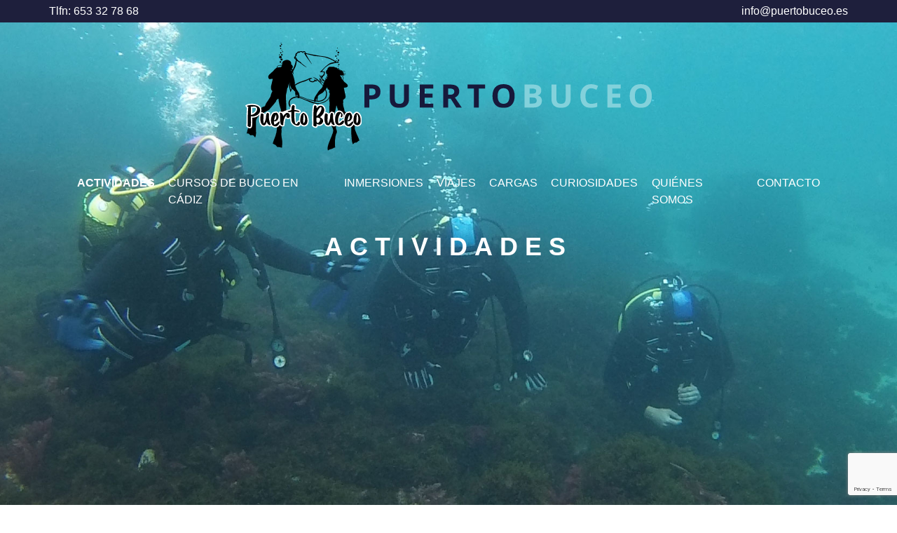

--- FILE ---
content_type: text/html; charset=utf-8
request_url: https://www.google.com/recaptcha/api2/anchor?ar=1&k=6Le57KcZAAAAAO4Rg_U4JI-b88QBfa9BdQN4xqnL&co=aHR0cHM6Ly93d3cucHVlcnRvYnVjZW8uZXM6NDQz&hl=en&v=PoyoqOPhxBO7pBk68S4YbpHZ&size=invisible&anchor-ms=20000&execute-ms=30000&cb=kgvqqifvyp44
body_size: 48639
content:
<!DOCTYPE HTML><html dir="ltr" lang="en"><head><meta http-equiv="Content-Type" content="text/html; charset=UTF-8">
<meta http-equiv="X-UA-Compatible" content="IE=edge">
<title>reCAPTCHA</title>
<style type="text/css">
/* cyrillic-ext */
@font-face {
  font-family: 'Roboto';
  font-style: normal;
  font-weight: 400;
  font-stretch: 100%;
  src: url(//fonts.gstatic.com/s/roboto/v48/KFO7CnqEu92Fr1ME7kSn66aGLdTylUAMa3GUBHMdazTgWw.woff2) format('woff2');
  unicode-range: U+0460-052F, U+1C80-1C8A, U+20B4, U+2DE0-2DFF, U+A640-A69F, U+FE2E-FE2F;
}
/* cyrillic */
@font-face {
  font-family: 'Roboto';
  font-style: normal;
  font-weight: 400;
  font-stretch: 100%;
  src: url(//fonts.gstatic.com/s/roboto/v48/KFO7CnqEu92Fr1ME7kSn66aGLdTylUAMa3iUBHMdazTgWw.woff2) format('woff2');
  unicode-range: U+0301, U+0400-045F, U+0490-0491, U+04B0-04B1, U+2116;
}
/* greek-ext */
@font-face {
  font-family: 'Roboto';
  font-style: normal;
  font-weight: 400;
  font-stretch: 100%;
  src: url(//fonts.gstatic.com/s/roboto/v48/KFO7CnqEu92Fr1ME7kSn66aGLdTylUAMa3CUBHMdazTgWw.woff2) format('woff2');
  unicode-range: U+1F00-1FFF;
}
/* greek */
@font-face {
  font-family: 'Roboto';
  font-style: normal;
  font-weight: 400;
  font-stretch: 100%;
  src: url(//fonts.gstatic.com/s/roboto/v48/KFO7CnqEu92Fr1ME7kSn66aGLdTylUAMa3-UBHMdazTgWw.woff2) format('woff2');
  unicode-range: U+0370-0377, U+037A-037F, U+0384-038A, U+038C, U+038E-03A1, U+03A3-03FF;
}
/* math */
@font-face {
  font-family: 'Roboto';
  font-style: normal;
  font-weight: 400;
  font-stretch: 100%;
  src: url(//fonts.gstatic.com/s/roboto/v48/KFO7CnqEu92Fr1ME7kSn66aGLdTylUAMawCUBHMdazTgWw.woff2) format('woff2');
  unicode-range: U+0302-0303, U+0305, U+0307-0308, U+0310, U+0312, U+0315, U+031A, U+0326-0327, U+032C, U+032F-0330, U+0332-0333, U+0338, U+033A, U+0346, U+034D, U+0391-03A1, U+03A3-03A9, U+03B1-03C9, U+03D1, U+03D5-03D6, U+03F0-03F1, U+03F4-03F5, U+2016-2017, U+2034-2038, U+203C, U+2040, U+2043, U+2047, U+2050, U+2057, U+205F, U+2070-2071, U+2074-208E, U+2090-209C, U+20D0-20DC, U+20E1, U+20E5-20EF, U+2100-2112, U+2114-2115, U+2117-2121, U+2123-214F, U+2190, U+2192, U+2194-21AE, U+21B0-21E5, U+21F1-21F2, U+21F4-2211, U+2213-2214, U+2216-22FF, U+2308-230B, U+2310, U+2319, U+231C-2321, U+2336-237A, U+237C, U+2395, U+239B-23B7, U+23D0, U+23DC-23E1, U+2474-2475, U+25AF, U+25B3, U+25B7, U+25BD, U+25C1, U+25CA, U+25CC, U+25FB, U+266D-266F, U+27C0-27FF, U+2900-2AFF, U+2B0E-2B11, U+2B30-2B4C, U+2BFE, U+3030, U+FF5B, U+FF5D, U+1D400-1D7FF, U+1EE00-1EEFF;
}
/* symbols */
@font-face {
  font-family: 'Roboto';
  font-style: normal;
  font-weight: 400;
  font-stretch: 100%;
  src: url(//fonts.gstatic.com/s/roboto/v48/KFO7CnqEu92Fr1ME7kSn66aGLdTylUAMaxKUBHMdazTgWw.woff2) format('woff2');
  unicode-range: U+0001-000C, U+000E-001F, U+007F-009F, U+20DD-20E0, U+20E2-20E4, U+2150-218F, U+2190, U+2192, U+2194-2199, U+21AF, U+21E6-21F0, U+21F3, U+2218-2219, U+2299, U+22C4-22C6, U+2300-243F, U+2440-244A, U+2460-24FF, U+25A0-27BF, U+2800-28FF, U+2921-2922, U+2981, U+29BF, U+29EB, U+2B00-2BFF, U+4DC0-4DFF, U+FFF9-FFFB, U+10140-1018E, U+10190-1019C, U+101A0, U+101D0-101FD, U+102E0-102FB, U+10E60-10E7E, U+1D2C0-1D2D3, U+1D2E0-1D37F, U+1F000-1F0FF, U+1F100-1F1AD, U+1F1E6-1F1FF, U+1F30D-1F30F, U+1F315, U+1F31C, U+1F31E, U+1F320-1F32C, U+1F336, U+1F378, U+1F37D, U+1F382, U+1F393-1F39F, U+1F3A7-1F3A8, U+1F3AC-1F3AF, U+1F3C2, U+1F3C4-1F3C6, U+1F3CA-1F3CE, U+1F3D4-1F3E0, U+1F3ED, U+1F3F1-1F3F3, U+1F3F5-1F3F7, U+1F408, U+1F415, U+1F41F, U+1F426, U+1F43F, U+1F441-1F442, U+1F444, U+1F446-1F449, U+1F44C-1F44E, U+1F453, U+1F46A, U+1F47D, U+1F4A3, U+1F4B0, U+1F4B3, U+1F4B9, U+1F4BB, U+1F4BF, U+1F4C8-1F4CB, U+1F4D6, U+1F4DA, U+1F4DF, U+1F4E3-1F4E6, U+1F4EA-1F4ED, U+1F4F7, U+1F4F9-1F4FB, U+1F4FD-1F4FE, U+1F503, U+1F507-1F50B, U+1F50D, U+1F512-1F513, U+1F53E-1F54A, U+1F54F-1F5FA, U+1F610, U+1F650-1F67F, U+1F687, U+1F68D, U+1F691, U+1F694, U+1F698, U+1F6AD, U+1F6B2, U+1F6B9-1F6BA, U+1F6BC, U+1F6C6-1F6CF, U+1F6D3-1F6D7, U+1F6E0-1F6EA, U+1F6F0-1F6F3, U+1F6F7-1F6FC, U+1F700-1F7FF, U+1F800-1F80B, U+1F810-1F847, U+1F850-1F859, U+1F860-1F887, U+1F890-1F8AD, U+1F8B0-1F8BB, U+1F8C0-1F8C1, U+1F900-1F90B, U+1F93B, U+1F946, U+1F984, U+1F996, U+1F9E9, U+1FA00-1FA6F, U+1FA70-1FA7C, U+1FA80-1FA89, U+1FA8F-1FAC6, U+1FACE-1FADC, U+1FADF-1FAE9, U+1FAF0-1FAF8, U+1FB00-1FBFF;
}
/* vietnamese */
@font-face {
  font-family: 'Roboto';
  font-style: normal;
  font-weight: 400;
  font-stretch: 100%;
  src: url(//fonts.gstatic.com/s/roboto/v48/KFO7CnqEu92Fr1ME7kSn66aGLdTylUAMa3OUBHMdazTgWw.woff2) format('woff2');
  unicode-range: U+0102-0103, U+0110-0111, U+0128-0129, U+0168-0169, U+01A0-01A1, U+01AF-01B0, U+0300-0301, U+0303-0304, U+0308-0309, U+0323, U+0329, U+1EA0-1EF9, U+20AB;
}
/* latin-ext */
@font-face {
  font-family: 'Roboto';
  font-style: normal;
  font-weight: 400;
  font-stretch: 100%;
  src: url(//fonts.gstatic.com/s/roboto/v48/KFO7CnqEu92Fr1ME7kSn66aGLdTylUAMa3KUBHMdazTgWw.woff2) format('woff2');
  unicode-range: U+0100-02BA, U+02BD-02C5, U+02C7-02CC, U+02CE-02D7, U+02DD-02FF, U+0304, U+0308, U+0329, U+1D00-1DBF, U+1E00-1E9F, U+1EF2-1EFF, U+2020, U+20A0-20AB, U+20AD-20C0, U+2113, U+2C60-2C7F, U+A720-A7FF;
}
/* latin */
@font-face {
  font-family: 'Roboto';
  font-style: normal;
  font-weight: 400;
  font-stretch: 100%;
  src: url(//fonts.gstatic.com/s/roboto/v48/KFO7CnqEu92Fr1ME7kSn66aGLdTylUAMa3yUBHMdazQ.woff2) format('woff2');
  unicode-range: U+0000-00FF, U+0131, U+0152-0153, U+02BB-02BC, U+02C6, U+02DA, U+02DC, U+0304, U+0308, U+0329, U+2000-206F, U+20AC, U+2122, U+2191, U+2193, U+2212, U+2215, U+FEFF, U+FFFD;
}
/* cyrillic-ext */
@font-face {
  font-family: 'Roboto';
  font-style: normal;
  font-weight: 500;
  font-stretch: 100%;
  src: url(//fonts.gstatic.com/s/roboto/v48/KFO7CnqEu92Fr1ME7kSn66aGLdTylUAMa3GUBHMdazTgWw.woff2) format('woff2');
  unicode-range: U+0460-052F, U+1C80-1C8A, U+20B4, U+2DE0-2DFF, U+A640-A69F, U+FE2E-FE2F;
}
/* cyrillic */
@font-face {
  font-family: 'Roboto';
  font-style: normal;
  font-weight: 500;
  font-stretch: 100%;
  src: url(//fonts.gstatic.com/s/roboto/v48/KFO7CnqEu92Fr1ME7kSn66aGLdTylUAMa3iUBHMdazTgWw.woff2) format('woff2');
  unicode-range: U+0301, U+0400-045F, U+0490-0491, U+04B0-04B1, U+2116;
}
/* greek-ext */
@font-face {
  font-family: 'Roboto';
  font-style: normal;
  font-weight: 500;
  font-stretch: 100%;
  src: url(//fonts.gstatic.com/s/roboto/v48/KFO7CnqEu92Fr1ME7kSn66aGLdTylUAMa3CUBHMdazTgWw.woff2) format('woff2');
  unicode-range: U+1F00-1FFF;
}
/* greek */
@font-face {
  font-family: 'Roboto';
  font-style: normal;
  font-weight: 500;
  font-stretch: 100%;
  src: url(//fonts.gstatic.com/s/roboto/v48/KFO7CnqEu92Fr1ME7kSn66aGLdTylUAMa3-UBHMdazTgWw.woff2) format('woff2');
  unicode-range: U+0370-0377, U+037A-037F, U+0384-038A, U+038C, U+038E-03A1, U+03A3-03FF;
}
/* math */
@font-face {
  font-family: 'Roboto';
  font-style: normal;
  font-weight: 500;
  font-stretch: 100%;
  src: url(//fonts.gstatic.com/s/roboto/v48/KFO7CnqEu92Fr1ME7kSn66aGLdTylUAMawCUBHMdazTgWw.woff2) format('woff2');
  unicode-range: U+0302-0303, U+0305, U+0307-0308, U+0310, U+0312, U+0315, U+031A, U+0326-0327, U+032C, U+032F-0330, U+0332-0333, U+0338, U+033A, U+0346, U+034D, U+0391-03A1, U+03A3-03A9, U+03B1-03C9, U+03D1, U+03D5-03D6, U+03F0-03F1, U+03F4-03F5, U+2016-2017, U+2034-2038, U+203C, U+2040, U+2043, U+2047, U+2050, U+2057, U+205F, U+2070-2071, U+2074-208E, U+2090-209C, U+20D0-20DC, U+20E1, U+20E5-20EF, U+2100-2112, U+2114-2115, U+2117-2121, U+2123-214F, U+2190, U+2192, U+2194-21AE, U+21B0-21E5, U+21F1-21F2, U+21F4-2211, U+2213-2214, U+2216-22FF, U+2308-230B, U+2310, U+2319, U+231C-2321, U+2336-237A, U+237C, U+2395, U+239B-23B7, U+23D0, U+23DC-23E1, U+2474-2475, U+25AF, U+25B3, U+25B7, U+25BD, U+25C1, U+25CA, U+25CC, U+25FB, U+266D-266F, U+27C0-27FF, U+2900-2AFF, U+2B0E-2B11, U+2B30-2B4C, U+2BFE, U+3030, U+FF5B, U+FF5D, U+1D400-1D7FF, U+1EE00-1EEFF;
}
/* symbols */
@font-face {
  font-family: 'Roboto';
  font-style: normal;
  font-weight: 500;
  font-stretch: 100%;
  src: url(//fonts.gstatic.com/s/roboto/v48/KFO7CnqEu92Fr1ME7kSn66aGLdTylUAMaxKUBHMdazTgWw.woff2) format('woff2');
  unicode-range: U+0001-000C, U+000E-001F, U+007F-009F, U+20DD-20E0, U+20E2-20E4, U+2150-218F, U+2190, U+2192, U+2194-2199, U+21AF, U+21E6-21F0, U+21F3, U+2218-2219, U+2299, U+22C4-22C6, U+2300-243F, U+2440-244A, U+2460-24FF, U+25A0-27BF, U+2800-28FF, U+2921-2922, U+2981, U+29BF, U+29EB, U+2B00-2BFF, U+4DC0-4DFF, U+FFF9-FFFB, U+10140-1018E, U+10190-1019C, U+101A0, U+101D0-101FD, U+102E0-102FB, U+10E60-10E7E, U+1D2C0-1D2D3, U+1D2E0-1D37F, U+1F000-1F0FF, U+1F100-1F1AD, U+1F1E6-1F1FF, U+1F30D-1F30F, U+1F315, U+1F31C, U+1F31E, U+1F320-1F32C, U+1F336, U+1F378, U+1F37D, U+1F382, U+1F393-1F39F, U+1F3A7-1F3A8, U+1F3AC-1F3AF, U+1F3C2, U+1F3C4-1F3C6, U+1F3CA-1F3CE, U+1F3D4-1F3E0, U+1F3ED, U+1F3F1-1F3F3, U+1F3F5-1F3F7, U+1F408, U+1F415, U+1F41F, U+1F426, U+1F43F, U+1F441-1F442, U+1F444, U+1F446-1F449, U+1F44C-1F44E, U+1F453, U+1F46A, U+1F47D, U+1F4A3, U+1F4B0, U+1F4B3, U+1F4B9, U+1F4BB, U+1F4BF, U+1F4C8-1F4CB, U+1F4D6, U+1F4DA, U+1F4DF, U+1F4E3-1F4E6, U+1F4EA-1F4ED, U+1F4F7, U+1F4F9-1F4FB, U+1F4FD-1F4FE, U+1F503, U+1F507-1F50B, U+1F50D, U+1F512-1F513, U+1F53E-1F54A, U+1F54F-1F5FA, U+1F610, U+1F650-1F67F, U+1F687, U+1F68D, U+1F691, U+1F694, U+1F698, U+1F6AD, U+1F6B2, U+1F6B9-1F6BA, U+1F6BC, U+1F6C6-1F6CF, U+1F6D3-1F6D7, U+1F6E0-1F6EA, U+1F6F0-1F6F3, U+1F6F7-1F6FC, U+1F700-1F7FF, U+1F800-1F80B, U+1F810-1F847, U+1F850-1F859, U+1F860-1F887, U+1F890-1F8AD, U+1F8B0-1F8BB, U+1F8C0-1F8C1, U+1F900-1F90B, U+1F93B, U+1F946, U+1F984, U+1F996, U+1F9E9, U+1FA00-1FA6F, U+1FA70-1FA7C, U+1FA80-1FA89, U+1FA8F-1FAC6, U+1FACE-1FADC, U+1FADF-1FAE9, U+1FAF0-1FAF8, U+1FB00-1FBFF;
}
/* vietnamese */
@font-face {
  font-family: 'Roboto';
  font-style: normal;
  font-weight: 500;
  font-stretch: 100%;
  src: url(//fonts.gstatic.com/s/roboto/v48/KFO7CnqEu92Fr1ME7kSn66aGLdTylUAMa3OUBHMdazTgWw.woff2) format('woff2');
  unicode-range: U+0102-0103, U+0110-0111, U+0128-0129, U+0168-0169, U+01A0-01A1, U+01AF-01B0, U+0300-0301, U+0303-0304, U+0308-0309, U+0323, U+0329, U+1EA0-1EF9, U+20AB;
}
/* latin-ext */
@font-face {
  font-family: 'Roboto';
  font-style: normal;
  font-weight: 500;
  font-stretch: 100%;
  src: url(//fonts.gstatic.com/s/roboto/v48/KFO7CnqEu92Fr1ME7kSn66aGLdTylUAMa3KUBHMdazTgWw.woff2) format('woff2');
  unicode-range: U+0100-02BA, U+02BD-02C5, U+02C7-02CC, U+02CE-02D7, U+02DD-02FF, U+0304, U+0308, U+0329, U+1D00-1DBF, U+1E00-1E9F, U+1EF2-1EFF, U+2020, U+20A0-20AB, U+20AD-20C0, U+2113, U+2C60-2C7F, U+A720-A7FF;
}
/* latin */
@font-face {
  font-family: 'Roboto';
  font-style: normal;
  font-weight: 500;
  font-stretch: 100%;
  src: url(//fonts.gstatic.com/s/roboto/v48/KFO7CnqEu92Fr1ME7kSn66aGLdTylUAMa3yUBHMdazQ.woff2) format('woff2');
  unicode-range: U+0000-00FF, U+0131, U+0152-0153, U+02BB-02BC, U+02C6, U+02DA, U+02DC, U+0304, U+0308, U+0329, U+2000-206F, U+20AC, U+2122, U+2191, U+2193, U+2212, U+2215, U+FEFF, U+FFFD;
}
/* cyrillic-ext */
@font-face {
  font-family: 'Roboto';
  font-style: normal;
  font-weight: 900;
  font-stretch: 100%;
  src: url(//fonts.gstatic.com/s/roboto/v48/KFO7CnqEu92Fr1ME7kSn66aGLdTylUAMa3GUBHMdazTgWw.woff2) format('woff2');
  unicode-range: U+0460-052F, U+1C80-1C8A, U+20B4, U+2DE0-2DFF, U+A640-A69F, U+FE2E-FE2F;
}
/* cyrillic */
@font-face {
  font-family: 'Roboto';
  font-style: normal;
  font-weight: 900;
  font-stretch: 100%;
  src: url(//fonts.gstatic.com/s/roboto/v48/KFO7CnqEu92Fr1ME7kSn66aGLdTylUAMa3iUBHMdazTgWw.woff2) format('woff2');
  unicode-range: U+0301, U+0400-045F, U+0490-0491, U+04B0-04B1, U+2116;
}
/* greek-ext */
@font-face {
  font-family: 'Roboto';
  font-style: normal;
  font-weight: 900;
  font-stretch: 100%;
  src: url(//fonts.gstatic.com/s/roboto/v48/KFO7CnqEu92Fr1ME7kSn66aGLdTylUAMa3CUBHMdazTgWw.woff2) format('woff2');
  unicode-range: U+1F00-1FFF;
}
/* greek */
@font-face {
  font-family: 'Roboto';
  font-style: normal;
  font-weight: 900;
  font-stretch: 100%;
  src: url(//fonts.gstatic.com/s/roboto/v48/KFO7CnqEu92Fr1ME7kSn66aGLdTylUAMa3-UBHMdazTgWw.woff2) format('woff2');
  unicode-range: U+0370-0377, U+037A-037F, U+0384-038A, U+038C, U+038E-03A1, U+03A3-03FF;
}
/* math */
@font-face {
  font-family: 'Roboto';
  font-style: normal;
  font-weight: 900;
  font-stretch: 100%;
  src: url(//fonts.gstatic.com/s/roboto/v48/KFO7CnqEu92Fr1ME7kSn66aGLdTylUAMawCUBHMdazTgWw.woff2) format('woff2');
  unicode-range: U+0302-0303, U+0305, U+0307-0308, U+0310, U+0312, U+0315, U+031A, U+0326-0327, U+032C, U+032F-0330, U+0332-0333, U+0338, U+033A, U+0346, U+034D, U+0391-03A1, U+03A3-03A9, U+03B1-03C9, U+03D1, U+03D5-03D6, U+03F0-03F1, U+03F4-03F5, U+2016-2017, U+2034-2038, U+203C, U+2040, U+2043, U+2047, U+2050, U+2057, U+205F, U+2070-2071, U+2074-208E, U+2090-209C, U+20D0-20DC, U+20E1, U+20E5-20EF, U+2100-2112, U+2114-2115, U+2117-2121, U+2123-214F, U+2190, U+2192, U+2194-21AE, U+21B0-21E5, U+21F1-21F2, U+21F4-2211, U+2213-2214, U+2216-22FF, U+2308-230B, U+2310, U+2319, U+231C-2321, U+2336-237A, U+237C, U+2395, U+239B-23B7, U+23D0, U+23DC-23E1, U+2474-2475, U+25AF, U+25B3, U+25B7, U+25BD, U+25C1, U+25CA, U+25CC, U+25FB, U+266D-266F, U+27C0-27FF, U+2900-2AFF, U+2B0E-2B11, U+2B30-2B4C, U+2BFE, U+3030, U+FF5B, U+FF5D, U+1D400-1D7FF, U+1EE00-1EEFF;
}
/* symbols */
@font-face {
  font-family: 'Roboto';
  font-style: normal;
  font-weight: 900;
  font-stretch: 100%;
  src: url(//fonts.gstatic.com/s/roboto/v48/KFO7CnqEu92Fr1ME7kSn66aGLdTylUAMaxKUBHMdazTgWw.woff2) format('woff2');
  unicode-range: U+0001-000C, U+000E-001F, U+007F-009F, U+20DD-20E0, U+20E2-20E4, U+2150-218F, U+2190, U+2192, U+2194-2199, U+21AF, U+21E6-21F0, U+21F3, U+2218-2219, U+2299, U+22C4-22C6, U+2300-243F, U+2440-244A, U+2460-24FF, U+25A0-27BF, U+2800-28FF, U+2921-2922, U+2981, U+29BF, U+29EB, U+2B00-2BFF, U+4DC0-4DFF, U+FFF9-FFFB, U+10140-1018E, U+10190-1019C, U+101A0, U+101D0-101FD, U+102E0-102FB, U+10E60-10E7E, U+1D2C0-1D2D3, U+1D2E0-1D37F, U+1F000-1F0FF, U+1F100-1F1AD, U+1F1E6-1F1FF, U+1F30D-1F30F, U+1F315, U+1F31C, U+1F31E, U+1F320-1F32C, U+1F336, U+1F378, U+1F37D, U+1F382, U+1F393-1F39F, U+1F3A7-1F3A8, U+1F3AC-1F3AF, U+1F3C2, U+1F3C4-1F3C6, U+1F3CA-1F3CE, U+1F3D4-1F3E0, U+1F3ED, U+1F3F1-1F3F3, U+1F3F5-1F3F7, U+1F408, U+1F415, U+1F41F, U+1F426, U+1F43F, U+1F441-1F442, U+1F444, U+1F446-1F449, U+1F44C-1F44E, U+1F453, U+1F46A, U+1F47D, U+1F4A3, U+1F4B0, U+1F4B3, U+1F4B9, U+1F4BB, U+1F4BF, U+1F4C8-1F4CB, U+1F4D6, U+1F4DA, U+1F4DF, U+1F4E3-1F4E6, U+1F4EA-1F4ED, U+1F4F7, U+1F4F9-1F4FB, U+1F4FD-1F4FE, U+1F503, U+1F507-1F50B, U+1F50D, U+1F512-1F513, U+1F53E-1F54A, U+1F54F-1F5FA, U+1F610, U+1F650-1F67F, U+1F687, U+1F68D, U+1F691, U+1F694, U+1F698, U+1F6AD, U+1F6B2, U+1F6B9-1F6BA, U+1F6BC, U+1F6C6-1F6CF, U+1F6D3-1F6D7, U+1F6E0-1F6EA, U+1F6F0-1F6F3, U+1F6F7-1F6FC, U+1F700-1F7FF, U+1F800-1F80B, U+1F810-1F847, U+1F850-1F859, U+1F860-1F887, U+1F890-1F8AD, U+1F8B0-1F8BB, U+1F8C0-1F8C1, U+1F900-1F90B, U+1F93B, U+1F946, U+1F984, U+1F996, U+1F9E9, U+1FA00-1FA6F, U+1FA70-1FA7C, U+1FA80-1FA89, U+1FA8F-1FAC6, U+1FACE-1FADC, U+1FADF-1FAE9, U+1FAF0-1FAF8, U+1FB00-1FBFF;
}
/* vietnamese */
@font-face {
  font-family: 'Roboto';
  font-style: normal;
  font-weight: 900;
  font-stretch: 100%;
  src: url(//fonts.gstatic.com/s/roboto/v48/KFO7CnqEu92Fr1ME7kSn66aGLdTylUAMa3OUBHMdazTgWw.woff2) format('woff2');
  unicode-range: U+0102-0103, U+0110-0111, U+0128-0129, U+0168-0169, U+01A0-01A1, U+01AF-01B0, U+0300-0301, U+0303-0304, U+0308-0309, U+0323, U+0329, U+1EA0-1EF9, U+20AB;
}
/* latin-ext */
@font-face {
  font-family: 'Roboto';
  font-style: normal;
  font-weight: 900;
  font-stretch: 100%;
  src: url(//fonts.gstatic.com/s/roboto/v48/KFO7CnqEu92Fr1ME7kSn66aGLdTylUAMa3KUBHMdazTgWw.woff2) format('woff2');
  unicode-range: U+0100-02BA, U+02BD-02C5, U+02C7-02CC, U+02CE-02D7, U+02DD-02FF, U+0304, U+0308, U+0329, U+1D00-1DBF, U+1E00-1E9F, U+1EF2-1EFF, U+2020, U+20A0-20AB, U+20AD-20C0, U+2113, U+2C60-2C7F, U+A720-A7FF;
}
/* latin */
@font-face {
  font-family: 'Roboto';
  font-style: normal;
  font-weight: 900;
  font-stretch: 100%;
  src: url(//fonts.gstatic.com/s/roboto/v48/KFO7CnqEu92Fr1ME7kSn66aGLdTylUAMa3yUBHMdazQ.woff2) format('woff2');
  unicode-range: U+0000-00FF, U+0131, U+0152-0153, U+02BB-02BC, U+02C6, U+02DA, U+02DC, U+0304, U+0308, U+0329, U+2000-206F, U+20AC, U+2122, U+2191, U+2193, U+2212, U+2215, U+FEFF, U+FFFD;
}

</style>
<link rel="stylesheet" type="text/css" href="https://www.gstatic.com/recaptcha/releases/PoyoqOPhxBO7pBk68S4YbpHZ/styles__ltr.css">
<script nonce="wa2JPqdN57wGgqzxp2nVLQ" type="text/javascript">window['__recaptcha_api'] = 'https://www.google.com/recaptcha/api2/';</script>
<script type="text/javascript" src="https://www.gstatic.com/recaptcha/releases/PoyoqOPhxBO7pBk68S4YbpHZ/recaptcha__en.js" nonce="wa2JPqdN57wGgqzxp2nVLQ">
      
    </script></head>
<body><div id="rc-anchor-alert" class="rc-anchor-alert"></div>
<input type="hidden" id="recaptcha-token" value="[base64]">
<script type="text/javascript" nonce="wa2JPqdN57wGgqzxp2nVLQ">
      recaptcha.anchor.Main.init("[\x22ainput\x22,[\x22bgdata\x22,\x22\x22,\[base64]/[base64]/[base64]/[base64]/[base64]/UltsKytdPUU6KEU8MjA0OD9SW2wrK109RT4+NnwxOTI6KChFJjY0NTEyKT09NTUyOTYmJk0rMTxjLmxlbmd0aCYmKGMuY2hhckNvZGVBdChNKzEpJjY0NTEyKT09NTYzMjA/[base64]/[base64]/[base64]/[base64]/[base64]/[base64]/[base64]\x22,\[base64]\\u003d\\u003d\x22,\x22wrFgw5VJw6YOw4o8OR3CihnDjXcaw5TCoyBCC8OmwoEgwp5UCMKbw6zCtsOYPsK9wpbDqA3Cmh3CtjbDlsKBASUuwpRhWXI5woTDonoXMhvCk8K8AcKXNW/DhsOER8O7aMKmQ37DliXCrMOxZ0sma8Oqc8KRwobDm3/Ds1YdwqrDhMOSR8Ohw53CjWPDicODw6rDhMKALsOIwqvDoRR6w7pyI8KTw4nDmXdmc23DiDldw6/CjsKEVsO1w5zDl8KACMK0w7JxTMOhTsKQIcK7GEYgwpltwot+woR3wrPDhmRwwqZRQWjClEwzwrHDmsOUGTE1f3F8SSLDhMOFwonDoj5Kw6kgHx9JAnBEwqM9W3wCIU0BCk/ChAtpw6nDpwnCp8Krw53Crnx7LkMowpDDiEDCjsOrw6Z4w4Zdw7XDr8KawoMvaijCh8K3wrUPwoRnwpzCicKGw4rDvW9Xexpgw6xVJmAhVBXDtcKuwrtSYXdGcHM/wq3Cnl7Dt2zDugrCuC/DpsK3Xjouw7HDug1Vw7/Ci8OINjXDm8OHT8KLwpJnZsKiw7RFCh7DsH7DqHzDlEpowplhw7cYT8Kxw6kxwrpBIitIw7XCpjrDgkU/w6pNZDnCv8KRciI6wokyW8OqXMO+wo3DkcKTZ01AwpsBwq0VM8OZw4IIDMKhw4tyUMKRwp1kZ8OWwowYL8KyB8OqLsK5G8OjTcOyMQrCqsKsw69swoXDpDPCtFnChsKswoM9ZVkULUfCk8O6wrrDiAzCtcKpfMKQOwEcSsKgwp1AEMODwoMYTMO/wotfW8OuHsOqw4YuCcKJCcOJwpfCmX5Xw6wYX23Dk1PCm8KzwqHDkmYiOCjDscOswpA9w4XCmcO9w6jDq0rCsgs9JUc8D8OPwp5raMOww53ClsKIacKhDcKowpIjwp/DgX/Cq8K3eEYvGAbDiMKHF8OIwo7DrcKSZD3CjQXDsUh8w7LChsOOw7YXwrPCo0TDq3LDvTVZR3YmE8KeXcOPVsOnw7EkwrEJCxrDrGc9w71vB1bDisO9wpRlfMK3woc+WVtGwrh/w4Y6ccOsfRjDo38sfMOEBBAZT8Kwwqgcw6bDgsOCWxDDsRzDkS/ChcO5Mz3CrsOuw6vDh3/CnsOjwqXDoQtYw7HCrMOmMT9YwqI8w4IrHR/DjFxLMcOhwrh8wp/DhT91woNiecORQMKUwrjCkcKRwpjCqWsswqdRwrvCgMOLwozDrW7DusOmCMKlwqnCizJCH3ciHjTCicK1wolOw4BEwqEdGMKdLMKVwqLDuAXCtywRw7xdP3/DqcK3wrtceHtnPcKFwrUsZ8OXdE99w7AjwqlhCwXCrsORw4/CiMOeKQx5w7vClsKrwrrDmiHDrULDoHfClcOjw6J6w4kSw5TDlU3CqCMFwpwHUXPDu8KdBxDDhsK7PCXCucOhUcKeXUzDq8Oxw5LCqEkVBsOWw6rDvCQZw5dnwpbDuBVkw4oXcA9dX8OCwqN7w7A0w4sFDwhzwr8bwpRuYUoXdMOJw4TDlERwwpl+az06V1/DnsKAw5ZSS8OzDsOXCMKGOcOhwoTCoQwBw6/ChcK9PsKVw4RMCcObCQdZMmZWwohBwpB8HsOBB1bDrzJSJsOEwpHDi8K7w6UXNzLDr8OHZXRhAsKKwoPClMKIw6rDjsOcwrvCoMODw7/CgwFUNcKBwqEDTRQjw5rDoivDj8O8w5HDmsOLRsO6wpLCvMK2wrjCqlxMwr8CWcOqwoJlwoJNw6jDgsKhNkfCrETCgxZ9wrIyPMOiwr/DmcK4U8OLw7HCm8K7w6NCNAbDpsKEwrnCjsOLb3fDrnZywojDoC8Uw5bCg1rCpnVyUn1/fsO+MENUShHCvTHCtcOBwq3CvcOuPXnCo2fChj8XfRPCpMO8w5lAw590wpBswpJffQHClXjDlsKAb8OTO8K1Vj0mwqnCv3kUw4jCj3XCo8OmQMOoeB/[base64]/IETCosKrNxzCu8O1KQUJBMKawqRqaVgzLH3DjMOhQVMSETzChUktw7LCt093wqnChjrDoypZw5nCpsK/YAfCu8OlaMKIw4xqZ8OGwpdTw4ZdwrfDnsOXwpcgeFfDrMOIKSgrw5bCoFRsGcKcTQ7ChXllPXrDlsKCL3jCg8Odw5x/[base64]/wrXDhMOowqAzw58Xw6wXwrDDg8KcY8OVOsOGwoRLwozCt37CsMO/HkpiZsOZOcKGCE9oXUvCksOkd8KGw5wDEsKywpx6wrp8wqxLZcKjwpnClsOcwoA2FsKGSMOzaTnDo8KtwqHDjcKywofCjkpcGMK3wrTCnmMXw6fDhcO3IcOLw4rCo8KeZl5Hw7LCjxUyworCpcKYQV09esOWTjXDmcOfwpDDkgV/McKUC1vCp8KFbCEEGcO6QHlQwrHCvmlSwoVdCHfCiMK8w7PDpMKew73Dg8OSWsOvw6PCjsKTdMOpw7fDjsK6wpvDrAUQG8OEw5PDucO1w4x/CiYdM8Oaw5vDqEd6wq5swqPDr2lDw77Dm2LCmMO4w6LDs8Odw4HCj8KTQsKQBsKtYcKfwqVpwrM2w6pcw5jCv8Omw6MJUMKDRUbCnSrCqxrDrsKGwqHCjF/ChcKFUxhbfCbCnTDDusOyAsKLZHzCuMKcW3wtb8OmSEXCpsKZF8OBw7ZjcT8Fw7vDp8Oywp/DsARtwp3DqMK1aMKnH8OdAxzDnnBBZAjDuEfCvwPDlg0VwqNqIsOVw4BbD8OVZsKUAMOYwpR5JT/Dm8KVw4hKGMOBwp0GwrXCkQpuw7PDv2p2XWwEPyDCi8KRw5NRwp/[base64]/CjShYwpzCr8OgMDdqw6Erwr7CnsKmwq8hfMKIwqwew7nDn8OuFMODO8Otw55OCwjCpcKrw7R6PEjDmFXCpXpNw6bCghUBwo/CvMKwBsOcEhUnwqjDmcKMCk/[base64]/CtArDlMKHw6JgwrXDp3jCscKIw4YtJBwjwqBYw5XCncK9AcKVwqzDr8Ohw4EEw4bCqsOiwpssLsKtwrQDw7bCsyAkSBwuw5/Dj10Kw7PCg8KZMcOKwp5hVMOVcsODwoEPwrvCp8OHwq/Dij3DsgXDsSzDoQTChsKBcWTDs8KAw7VzZE3DqB3CmEDDry/[base64]/CicKuwoTChMK6AAfDnkDCpMKyGsOgJVAqN2k/w6vDrMOXw5Yswolvw5ZLw5dMIEJ1H3NFwpHClWxeCMOLwqfCgMKaZDzCrcKCYVJuwoBtKcOLwrDDlMO4wrMTGkspwqJLYsKfNT3DosKPwq0qwo3DicORJcOnN8OpQsKPXcKXw6TCoMOIwoLDoHDChcOrV8KUwp0CPCzDpRDCscKhw4/[base64]/DlsKnM8OHw5Fjw4MPw79rNcOPw6/[base64]/CtsOvw7ZGSsOJb8K3wrtyVsKYwptcw4fCg8OOfsKOw6/DtsK1UWbDoiHCpsKrw5zDqcO2clVeacOQZsOuw7U/wpoEVkU6NW55wpfCiUjDpMKGfwHDkF7CmkoBFHXDpjYjLsK0WcOzRE3CtgzDvsKIw6FZwpYXIjTDqMKqw5YzIGfCui7Cq3FlEMKpw4bDvTJvw7fCi8OkK1pzw6/CvMOhD33CiHUFw611WcKpeMKxw6LDmWXDscKAwrnCj8Kew6FqK8OGw43CvRcOwp7DqMOKUDLCgThtAQTCuF7DrMOMw5lBAxXDimbDmcOTwrokw53Di17Dt38bwonCmX3CucOcRwEgGGvDgArDt8OFw6TCj8KRcSvCmFnClcOOc8OMw7/CpQ9Kw4ozOMKxbg90esOgw5J+w7HDjmJsVcKFGDFNw4TDssKSwqjDu8K2wqrCksKTw64kPMKRwok3wpLCtMKNXGM0w5DCgMK3wqTCvMKaa8KBw6w6BHtKw6I1woh+LjV+w4hgL8K0wqMqJBzDplF0YyXCmcODw6XDqMOUw655IF/ChAPCnD3DusO9cinDmh/DpMK/[base64]/[base64]/IRIow6/[base64]/wo1uw5xKK3IkwqLCjk/DtG4yQ8KMdzXCjcOgZA9ZbUHDscOLwo3CqyYybsOlw6HCthdqLk3DjQTDqXAlw5VHK8KYw4vCq8KlHDsqwpfDsBXCoBwnwrMxwofDqWAqcUIEwq/CpcKtesKOHGDChkvDkMKgw4PDsWFEFsK1amrDlQfCt8Ovwq06RzfCg8KvbAUkIAvDgcOzwrNnw5HCl8O4w6rCs8OCwqTCpSjCqHo9HiZ2w7HCvcO5JjnDncO2wqlCwoLDiMOrwozClcOKw5jCpsOtwrfCi8KOF8OeR8K7wo7Cp1N/w7bCvCdrJcOjJhxlFcO+w6YPwp9Gw4HCp8OpbURhwqorTcOXw7Zyw4DCqXXCqSTCrF8Qwr7CgHddw4ZNcWPCrlXDp8OTBsODZx41fsK3S8KvNlHDhi7CpsKTXkjCrsOOwpjCoX46cMOdNsOew740JMOMw5/Ckk4Tw67Cg8KdJ3nDl0/[base64]/[base64]/[base64]/[base64]/DtsKww6XDpMOhwofCoDfCry7ClmxyOGTDkS3Cgg3Co8O+NMKXc1UEMVrCssOtGG3DhsOhw7HDksOUGTg0wqfClQnDrcK7wqx0w5swEcKCOsKmTcK/MzLCjVvCosKtGXFhw7ZEwpVfwrPDn35iTkovHcOTw7NhdTPCn8KwV8K+BMKJw4ocwrDDkAPDmU/CtSbCg8K4O8KgWilLQ29Pa8KhS8O4OcOOZGIlw5TDtXrDicO8AcKSwo/Cn8Kwwq9MSMO/wqbCuRnDt8KEw7jClFZFwol2wqvChcKFw5HDj3vDhh87w6nCoMKAw4MhwrfDmhsrwpXDiVxEMsOvFcOlw6Nsw6ssw77CsMONOCVZw7Z3w53Cn2TDgnfDilTDkUB1w4VaRsKFRm3DoDEHZ15VWMKWwrrCsxZNw6fDj8O/w57DqH9YJ3Vlw7nDsGTDnV4tJj5eEcK/wptHRMOUwrjChwNXasOmwo3CgcKaKcOpP8OBwqFUScK0Xg08UMKxw7DCpcKDw7JHw6FPHGjCozXCvMKFw5LDpsKiD1s/[base64]/CpiHDg8OSEsKQQk/Cs2xfdcKHwpZKw5V8wqDCncOqwpfCh8ODJsObYzXCo8OEwpXChkppwq8UQ8Knw6VXf8O1N1vDu1zCug4tHcKja17CtcKywrjCizfDpjjCh8OzRmNtwo/CmATCo3HCtSJQA8KLYcO0DB3DssKOwoTCucKiRQbDhHIJIMOIG8OnwqFQw5LCscO3HMKzw7TCkwfCoCvCj24TcsKoVgsGw7nCnSpSZMOQwoPCoVbDmxkUwqtUwqM2CFLCmFXDqVfDuArDlFrDhxLCpMOtw5MIw6ZCw7rCoW1bwpNawrrCqF3CrsKcw4/ChcOZYMOowoNSNBw0wprCs8Oew7kZw7/CqsKdPXLDpSbDgWPCqsObWcOow6Zqwqdawp9/[base64]/Cs8K0M8KcwoXCpcOdY8ONTsKmw4/DmcKFwr9mw5kIwqfCp3IcwrDCsw3DoMKDwpd6w6zCusOnfXbDu8OvG1zDl1/[base64]/Lgwfw7jDmsK2S8KESsK/wq5cwpvDhGPDp8KOKDzDuSnCp8OQw7gyNX7DoGV6wog3w68/[base64]/DuMOrKsKiTcKXREvCpGzCssOUYR8mCGJXw5lTGnzDjcK0dsKZwpbDjVnCu8K+wp/Dr8KtwpzDvi7CnsKiS1zDmMKYwpTDhcKWw4/[base64]/DhwpuwrrCskAVwqDCsX9YMMKMw6tEw5rCjU/CtkdMwrHDjcOdwqrCvsKZw7tCO0p4UmPCtxZPUcK4bXrDjsKgYTNvZsOFwroEPic5KMOtw4HDrTvDo8OqUcOuZcORJ8KnwoJxZwcRVDsFaw5wwoXDm0sxLg5Sw75Nw50Vw53CiWRrEzxgNzjCqcKjw4ZLVQ4eMMOVwpvDoT7DscOlAHDDqR91FB9/woLCpywYwrIke2fCjMOgwoDCrBfCkCfDvC4Dw7TDtcKZw59gw7dqf1LCnsKlw6zDocO5RsOfCMOYwqVQw4oYUx3DgMKlwrbCijI6JWzCvMOETsKuw6Z7w73CpkJlLcOWGsKdJkPDhGYSCn3DimLDpMK5wrk1bMKVfMKJw5l4N8K6JcKnw4/Dr3jCg8OZw7A2f8ORdGopHsOkwrrCisODw5TDgER0w744wqPCkXtdaxBDwpTCviLChwwLSBxZBylTwqXDmBxyUhULe8O7w799w5TDlsOcT8K4w6JeIsKTAMKuYVdpw6TDogzDssK4w4bCpHTCpH/CujRRRGEuISxsVsKswpJpwopUAwkJw6bCjT9Gw6/CrT90wpIjHVXCl2Y9w4TDjcKOwqlBDVvDhGDDscKtDcKtwojDqDkgIsKawrvDqMK3B3I9wrXCjMOIUsKPwqrDhzzDknEWUMOiwpXDv8OsWMK2woFMw704EWrCtMKINBkmBiHCkHzDusOWw43Cr8OPw4/Cn8OMN8K0woXDuCLDgy7DmUIQwrXDicKNQsK8EsKqKxhfwrY2wqsUbT/[base64]/ecOKw5vCi1LCjsO/wrkUw7bDrMONwp3CkcKiw5PCg8Kdw6J/[base64]/w5XCvGHComrCrcKKCMKCFQh2Yh5Mw4PDnMKVw7DCjWlZWSTDjB4oIMOsWDosWDfDiWrDiQEQwoYDwpMjTMK2wrp3w6UawrIkVMO5TGMdPA/Co3zDtTcvdyIhGT7DjsK1wpMXw7LDjcOow7dGwq3CusK7GS1dw7PCkSTCpStoW8KTVsKRwp3CoMKwwoDDrcO2bVDCm8O1eVXDjgdwXXZGwqt9wqU6w4nCucO5wo7CgcKJw5YJajTCrnQrw6/DtcKlVWkzw6d6w5hHw6LCiMKiwrPDqMOQSBxywp8cwo15YTHCh8Kgw4krwrxVwodjbC/Di8K0LXYQBi3ChcKoOMOhwrLDoMO5dsKQw6AMFMKEwqA5wpPCocOvVkkFwoESw5hewpEEw6TDnsK0QcKgwpRaJybCgkE9w54LXxU/wpkOw5HDh8O7wpbCl8Kaw4Qnwo5ZDnHDrsKLwq/DmEDCmsObRsOQw6bCvcKHRsKNCMOICyvDmMKXEynDn8K/H8KGcSHDuMOkcsOyw64IVMKtw5zDtGhbwrhnaD0fw4PDqDjDk8KawpHCncOQTAlpw4rCi8OewpfCnCbCmDcew6hoD8OpMcOJwpXCi8OZwqPCkH/CksOYXcKGNMKGwozDlkpET3ooa8KqVsObGsKVwpfDn8O2w5MEwr1dw4vCklQYwq/CgRjDqXvDgRnCs1wOw5XDu8KhBsKwwrxpbjklwqrCicO/JVzCnXMUwqwdw7FmMcKee3w1TMKoFmrDiB0kw64MwpTCucOkV8KENMOUwo9uw6nCgMKDesKOcMKTUcKrFkYlwobDvsK7Az3Ck3nCusKJdVYvZhQhXhjCmsOyZcO2w7tUA8KZw6VGF2TCgSPCqmvCt37CssKzCzzDlMO/MsKww4kfQ8KvABLCgMKELRIPVMKkI3BCw4ROesKoZjfDtsO/wq/DnDMyQcOARQtgwqs/w7PDl8O6BsKFA8Omw4REw4/DlsOfw6LDk0c3OcKtwqpowrfDh3UKw6HDhDrCicKEwoMKwqzDmxHDgTBDw4JcYsKGw5zCqBTDvcKKwrTDucOZw5YJKcO5wpckHsKISsOtasKEwqPDqQY8w7JwTEEwFUh9VT/Dv8K4NgrDgsOOfsOOw4bCm0HDksOxSEwhF8OGHB4pUsKbbxvCjCk/[base64]/DvHEbwpvDp0pvbsK4RcKqfcKewp5LwqrDm8O3LyXDrEzCi23Cs2jDqx/DkkzCvVTCkMKrA8ORHcKKFMOdUkjCkCJPwrTCv040GmIGBi7Dpk/Cjk7ChMK/S2hswpduwpoAw53DrsO1eloxwqnDocOlwp7DqMKrw67Di8OfInbCpRMoWcK/[base64]/OSzCukk8JsKuwrw3wrzCvTRQw7zDum/Dm8OMwo/DqsOIw5LCjsKYwopVccKVCgnCk8OhS8KaQMKbwpInw4zDo346w7TDuXRyw5nDr3J/XFTDlk/DssKcwqLDsMOVw5xBD3BTw67CpcKmY8KVw4RnwrLCvsOrw5vDqMKgLMOkw4rCjF8Ew5dCAxYvw59xfsOQQ2VLw5cuw77Ctn0HwqfCtMORJHI7AibCizLCl8Ofw6TDlcKLwpdKJWYcwpfDog/DmMKSf0tMwpjClMKZw5YzCAc5w4zDhkbCg8K+wo8NBMKoBsKuwqfDtHjDnMOvwoFSwrUXB8OWw6gZSsKLw7XCsMKnwqvCmhTDgsKGwqYRw7BCwpl0UsO7w7xMwoXCmkVwLWrDnsOkwoUqPCJCw5DDjjfDh8K5w5UvwqPDjm7CgVxqaUfChF/DlGQBCmzDqhrCjsKzwo7CosKbw4MLG8OUZ8ODwpHDi33CtwjCgi3DvETDhmHCs8Kuw6Z/wrUww6xaWXrCisOkwrvCpcK8w6nDuiHDhcKZw5IQCGxqw4Uvw68sYTvCoMOgw4E0w5VwCgbDiMKOPMK1dHt6wrZNFxDCmMOYwoXCvcKcai7DgiLCusO2J8KiesK3wpHCiMOIDx9Uwq/CmMOIFsK3LGjDukDCjsKMw4cXJzDDpS3Cr8Kvw4DDn1R8d8OVw59aw4IdwpIDfBFNI08lw4DDtBI7DcKLwp5iwoRlwpTDpsKEw5fDtmwwwo87wpgWR3dfwot2wpsewoTDiBkCw7rCtcOsw4pwacO4bsOswotLwoTCjR/CtsKHw5fDjMKYwp4lSsOlw6A8UMObwpHDnsKMw4RIbcK6w7Nuwq3CqQ/CicKewqZEAMKMZmVkwr/DncKmWcK5SGFHRMOvw5xDd8KfasKrw6RXMRZJfcKmMcKXwpZeFcO2WcOLw5VXw5zDvU7DuMOfw7DCjH/DtMOcNkLCp8KcGcKkB8Ogw4/[base64]/Dg09NeivClEjCuR06Qy8HwoNzw7PDnMOGwqoRVMKuBlZ+IcOrM8K+UsKFwodjwpR1Z8O2KHhFwr/Cv8OGwpnDsBZVSGDClBpmJcKFW1DCkUPCriTCqMKrcMOFw5DCmMOTZMOEcmDClMOiw6djw64eO8Ojwr/DiGbCksKjcidrwqInwrDCjzzDuAnCgxE8w6BRJRzDvsO4wpjDiMKrQ8Ocwo7ComDDvCxrfyrDuBJuSRV8wqfCs8OxBsKZw7wkw5nCmn/Ch8O/BE7CmMKVwqvClFd0wot9w6nDoU/DqMOJw7FawpgRVSXDjifDiMKpw6NkwofCksKDwo/DlsKgVytlw4XDihF+P1DCoMK9CsOrPMKzw6VzRsK9BMOJwq8QL0t/A1xlwq3Dr1nCkSYHB8OzRTLClsKuABPCncOjH8Kzw71fDBzCnARNKyDDuFI3wpIrwpTCvGAIw6lHPMO1Vw0CE8KZwpcJwr5TCRdKLcKsw5kTR8OuesKxR8Krbj/[base64]/DqEXCoDXDon0ewoVJwoZhw5rCjDzDtmfCtcOmQ1XCjHnDmcOpPcKkGllQKj7DhGhuwrLCgsKiw7jCvsOFwqLCrxPCmnTDql7DhCHDkcKeWMOBwpwOwoA6RHFsw7PCg2F5wrsOOm4/w4RBPMOWNwLCig19wq92OcK3C8Kgw6cXwqXDnMKrS8OaDsKEJnY1w67DgMKISV1jXsKewrNrwq7DoTTDrWTDvsKdwqsbVAZJTSwswq52w68lw6Rrw4VLL08BOXbCqRY4wqJBwq1qw7LCt8O/w63DowjChcK+GhLClzXDvcKxwpliwpU4GT/CmsKVNQR3bVpkSBDDh0V2w4vDlsOBJMOea8OnWCo2wpgAw5TDh8KPw6p+M8KSwpx+d8Kew7Q8w5dTKw82w4DCrMO/[base64]/b8OpwpHDlcOJwpLDlMO9TcOZwqvDpcOGw5/[base64]/w43DoMKJV23DgAgmTwzCgX9mXcKAEsKdwopERlpkw6wYw4PDhxLCjsKjwqJYZGPDjMKueVzCoS8Aw7V4CD5CBAp0wqnDo8O5w7HCgsKIw4rDhF3ClHBhN8OYwrlFZcKfKkHClWlRwqDCr8Kdwq/DhMOWw5TDrCHCkg/Dm8OtwrcLwprCusObUkRKTsKmw6rDjG7DixLChAbCrcKYLhZMOB4OZG9Bw6RLw6xFwr/CmcKTwopow4DDuGDCiWPDtzdrHcOwFUNICcKhOsKLwqHDgMKBS2lUw5zDp8K1wogYw7LDhcKmElXDnMKFMw/Djj9iwr4TYMOwWRNfwqU4wqk0w63DljXCulZ2w5jDq8Kiwo5XWMOCw43DpcKYwr7Cp1rCrD5ndhbCpMK6Wwksw6dtwp9Aw6vDnyJ1A8K9TlIeYVfChsKKwqvDs21swpIWN1oAUDp9w7VkEmJjw44Lw74qegxawpjDnMK+w5HCq8KYwpI1J8OiwqXChMK1GzHDll/[base64]/CvzTCtsKFw5/CgHbDgcOfKcO7JcO/bArDt8KLYMKuMnBnw7BYw6vDoQ7Dm8OIw6YTwpk2WS5Ww7nDosKrw4TDvsOOw4LDicKjwrMrwp5uBcKUUsOpw5TCt8K1w5XDpMKIw40nw6HDmw9yfWo3fMOCw6MRw6DDqXTDpijDjsOwwrXDozbCisOJwoVWw67Dgk3DsDgYw4RJD8KuTMKbeU/Ct8KLwpEpD8OWexY2dsK7wpR3w5TCmWrDkMOiw68iF1A4w6QJSnNTw4NUYMOeKWPDh8KPcm3ChcKcDsKxPDvDpADCqsOww5XCg8KLLyt0w4tXwrhlO0NfOsODIMKVwqPChMOxD0DDusO2wphfwqk2w45mwr3CtsKgYcOLwprDoGfDmk/CtcKvIsK8EzwUw7LDk8OmwpXDjzdOw6nCjsKbw4EbMMOtNcObI8O3USJqa8Kdw4XCqXt7YsOdf3AzVCjCoDXDs8KLKF1Vw4/DmmVCwpxuHAfDnT43wo7DjV3DrHQYYh1pw5DCoRxYasKpw6EMwoTDnXgmw7DChRJ2V8OBXcOVM8KvE8O7RxDDqCNvwobCnzbDoCFvWcK/[base64]/ChsOUXRTCqCXDocKdw5xhHcKyHcOeEcKQXgPDrMO4EMO7QMOqX8Khw63DtMK8fjt7w4DCucOoImTCjMO+NcKKIsOzwrZKwqNHXcKOwonDicOif8KlGT7Dg2XCoMOrw6wqwqRRw4hpw6vCpkLDl0XCkjvCjhLCksOTW8O7wozChsOMwp/DvMOxw7HDt0wIJ8OEY3TDvCpnw5jClEEKw75/[base64]/DrsOawrzDkMOULS9zw7xuwpg9LMOKJ8OJZ8OEw6R6MMKVIxnCpF/DsMKAwrcif3XCiBrDocK6TsOKV8O6O8K3w7l7HsK2ZDA9ZXTDgUzDp8Kuw4lUEV7DvxhobyR+DTQfJsODwonCsMO0DsOiS0sRKH/[base64]/CgRHDkcKGw7YVZx7CmsKbXMKSwp7ClC4/wprCqcOBw5gYOsOuw5lSesKrZhTCicObfgzDjRbDiSfDngXCl8OKw6Ebw67DmkpkDmJcw5vDqnfCojRTOlgVJMO2d8KYR3jDocO3IU87LSbDjmPCjsO2w4MVwo7CjsKLw640wqYswrvCjF/DgMKKUAHCiFjCtW41w4jDgMKHw61OWsKmw6vDmV4nw5rCv8KGwoQrw5rCq2BJC8ONSXjDtsKxP8ObwqY2w54DHXjDpcKnID3Cq0FTwq8pbcOEwqnDpCXCvMKtwpxSwqPDsAcEwowmw7bDvzzDgF3DlMKww6DCoAPDscKnwp/Cp8OIwoAbw5zDrQxJc09GwrtQRMKufcKxNcOIwr9LSy/CuE3DtgzDqsKDKU/Dt8K8wrXCpSQ+w4HDocO1PgXCpX1uYcK4fifDvk8ROXYCdsOpH0NkZm3DmRTDjnfDtcOQw5/Cs8OUO8OwHWvCssKPfE4LQcK/w4pmKCbDt2FyUsKxw6bClMOMdcOYwpzChmzDv8OMw4gowpPDgQzDp8Orw64ZwppSworDgcKgQMKIw5pdw7PDmXXDrht9w7zDnBnCshDDoMORF8O/[base64]/wpoSCMOtwpLCrjsFScKZLXXCrcOdF8Oyw4Amw6Vdwp10w58qB8OYXHpTw7RIw63Cu8KeUmcMwp7CtmQCKsKHw7fCsMKFw64mR0zCvsKKWsKlBgfDrXfDjmXClcOBCjjDul3Cp03DncOdwrrCkVNIFHxiLiQnVcOkVsKSw57Ds0fDmhQjw77Cu1kdBnjDlybDqMO/wq/DhzUwU8K8wrsXwpgww7/DgsKIwqoCGsOSfnYAwr89w5zCkMKKJCUwd3k/[base64]/[base64]/DvRzDncOzDMOFWMK6w7TDqxfCosKPLcOUSy1qwrXDrk7CicKFwpzDo8KubMOgwo7Dp1xkGcKCw4bDusKkdsOzw6XCscOnJsKVw7NUw6x9YhoyccO3IMKbwrV0wrE6wrFGYTtLKkjCnQPCv8KJwqI3w48jwo/[base64]/CkQHDhHTDhkbDtcKuw6HDjlELYAwnwr7Dl0Rwwp5nw7APBMOIdAfDncKAZMOKwqhSUsO/w6DDn8KNWjrCp8KUwpxRw6TCjsO4TQ0xC8KmwqjDv8KewrI0A1J7MhUxwqrCqsKFw73DpcKResOQMMOiwrTDp8O+Ekdrwqt5w5ZhS01/[base64]/[base64]/Cr3TDrjAswqd1wpBZDioiMsOYwqZ5ES3CoSnDhXcKw5NyQzPCi8OPEVfDg8KRfkbDtcKIwq1sEXJqa1gHWR/CpMOEw6vCun7CnsO8ZMO4wpIYwrcod8ORwqB2wrLCmMKHO8KNw7tUw6dMe8O6DcOIw5B3cMK8DcKlwp90wrIoZQ5gWRZ8dsKIwpXDhiDCsCM9DmfDocKkwrLDi8OzwpzDtsKgFi0Fw6E/[base64]/[base64]/DtmwCf3TDmGEKWX1tw4nDqQHCljrDpXDDmcOSwrfDksOCIMOSG8O+wqBOSVFQXMKZwo/CqsK8FMKgD05idcOaw7Ecwq/[base64]/LghYw5MVwqtFMcOcw6RKwqLDiEXCv8OpacOjNHQGA10hccOAw5ozZcO1wrMEwroDXm8wwrbDvWlAwrTDqWvDvMKBQcK6wp5wQcKjHcOpesOkwqbDgW5+wojCo8Opw780w57DssOww4/CsXzCqsO5w6gaaRLDicKSXwJjE8Kqwpgiw7cFLCZiwro6wpJTVBvDpRYnF8OOHcO9dsOawoodw7lRwpPDmkArRW3Domgdw4woDyp9McKcw6TDjg8LaH3Cp1jCmMOyIcOvw7PDmMOWETgrFnxPdTLCl3LCnWLCmBwhw78Hw61uwrcAdV0/fMKoJTchw7JEHDbDlMK6KG/DqMOoasK1LsO3wo/Cu8Kgw6Eiw5UJwps1bcKoUMKaw7/DssO/w7g6IcKNw5xVw7/[base64]/DoMOnSllkaiXCjsKawpptLxMFfiXCvMOcwqXDisKmw5zCsibDj8OVw7nCmldkwqXDssOkwpzDt8Kue1XDvcKwwplFw7A7wp/[base64]/w4bDn0s+wrU4wovDuArDucKSB37CshtAw7HCtsOkw7ZYw5lqw69mMMKkwrBLw7HDj1DDrUklSwVxwpLCp8KiYMO4RMO5RsOew57ChnTDqF7Dn8KsWls4Rk/DgmcvPsKtWENVG8K+SsK1LmovJic8SsK1w7Iuw5tew4nDg8KpBsOmwpkGw7TDkkt6wqdLUMK/w78WZXtuw7gNT8Ouw5VdOMK5wrzDvsOQw5svwqArw5REWXVEG8OowrEeN8ObwpHDrMK6w4hBOcO/CQkTwrAzWsKxw4bDrClywoLDnX8Bwq9EwrDDusOQwojCt8KKw5XDg01IwqTDsD03BC7CgsKMw7cZC09aCWrCly/CundZwqZZwqXDnVMzwp7CsRHDh3rCrsKSWwDDnUTDmhczVhbCtMKiZH1Mw6PDnknDhxnDmXtrw4XDvMOBwrXCjwhYwrAeF8OINcOOw5TCh8OoWcKpbsORwpHDgMOlM8O4D8OTA8OdwrzCh8KMwp9SwozDoBFnw6Fgw6E/w6Qgw4zDpRbDoC/[base64]/[base64]/CucOSHSjDi8Kbw6Ncw5TCmFXDkDbCj8KoDxc5F8KTd8KrwovDiMOUWsOmVjFuJiUIw7HCt1LCs8K4wrHCvcOSCsKtKzHDiCppwqXDpsOjwrnDmMOzOQrChgQHwojCp8OEw4JqIGLDgyBxwrFawr/DgXtWMsOnHQrDl8KawpZmWAx+NsKUwrQNwpXCq8OOwroRwrPDrAYQw5ZDGMO1dsOywrQKw4rDl8KGworCvDFEAS/DuU1vGsKRw7PDh195csO6BMKzwqXCo2ZYMSbDtcK7Az/Cij8/J8KYw4rDmcKHVWTDi1jCtcO+H8OiBWvDnMOENsOJwp7CoxlGwqzCg8OPZcKUeMOSwqPCsAl8RRvDthjCjAp/w4dcworCosK2OcOSY8OHwoFiHEJNwrDCgsO1w7DCn8O1wo8pbzh8OMKWMsOOwp8eeh18w7JKw5PDgMKZw5gSwoTCtTpewojDvl0Fw7bCpMKUJVbCisOVw4JNw6PDj2/CpVLDrMKxwp5hwoLCil/Ds8OywowJS8OsRnLDhsOIw5REOcKvYsKdwoRYw4A7EMOmwqo3w54aAEvDszw9wrkoXCPCo0pQZgbCjibCkUkUwrwGw4jDhGVdWcO3acKeGBzCnsOqwqvCmRQmwqXDvcORKMK1A8KRfn00wqXDqsKgBsKaw4gmwqk7wrTDsCfCrRUjYXxreMOCw4Y/HcOrw6PCjMK3w4k7RBhQwrHDkwfClcKeYmRhQ2/CuTTDqyIXY15Uw7XDuk10YcKTWsKTLh/CtcO+w5/DjTPDvMOpIknDqMKiwo4gw55JZidwVSnDlMObH8OEa0V8FsObw4tLwpXDtgDDqnUZwpLClcO/A8KQEV7Cig02w4tQwpDDucKNTm7CoH51KMOZwrPDksO5H8Otw4/CgH3DsA47fMKLcQN9RcOUXcKjwohBw78cwobCgMKFw6LCm3ocw5PCmEh9YcK7wqIkVsKyGksWX8OEw7zDjsOswpfCm3rCnsO0wqnDgkXDuF/[base64]/wpbCkcKNw6YVCTE4wpoowr1wBx46XsKsMgrChhZUX8O4wqYZw7NewovCoSPCq8K8J33DmMKNwqNGw4ArB8Kowr3ClFBIJsKiwoRUdEPCgjJUw7jDkTHDoMKcG8KVKMOABsOmw4otwprCncOMJ8OVw4vCnMOMU10RwrU8woXDpcOZSsORwot8wp3Ci8KWwqF/[base64]/DizZdwpFyR8Oyw43CrsKDwpbCtB0BIQEXdmxIFmYLw4LDmBNXAcKDw5hWw6/DtDlWb8O4McOOQ8KRwqfCoMOzeV8HSCnDmjp2OsKIWF/[base64]/CrsOfWwPChVbCn8ODCl7Du8OgTUt8G8K/w5TCgjx4w4PDgMKCw7PDqFAuXcO7YQkbaQMdw6cobUN+a8Ktw5tQPlJ/XmfDqMKgw73CpcK8w6BgdTp9wqzCkjjDhTnDpcOJw78JEsKjR39ww4JGHcKwwoc8RMOWw5IhwoDDklLCmsOeTsO3ecKiMcKAV8KMQcOAwpIxOg3Dl1bDsQYKwp41wo0mfW06EsKcEsOBCMOFfcOjcsORwq/CtHnCgsKNwr84Q8OgE8K1wpA8KsKIGMO1wrLDtz4Fwp8BEyLDlcKVT8O7OcOPwokIw4bCh8O6PRhvPcK2K8OdZMKsBgtna8KYwrXCmCvDusK/wpdbF8OiC14kN8O4w4nCmcK1V8Oew7k3McOhw7RfVmvDg2zDvsOfwp41YcKnw4MoDSJVwqAzJ8KDHsOOw4w7YsKrCQJSwpnDuMKew6d/w6LDpMOpHmvChjPCkm0xeMKQw4kuwoPCiX8GFVxgPUgYwqM/e2FoPsKiMVM/T3fCoMKCcsK8wqDDjMKBw5HDjFgKDcKkwqTCgzsVNcO1w418GmXCrglJY0kWw4fDkcOpwqfDnlTCswcbP8K+cH0cwo/Dg1k4wqTCvgLDs2hQwqjCsHM+AD3DmWJDwovDsUnClMKLwpckasK0wo9pJSDDlDPDnE9/B8Khw448f8KnABsoDG1hVzvCpFRoAsKqDcO9wqcRJkUKwq4iwq3Cun5SUsOFasK2WhzDrSNsW8Oaw5nCsMOiLsKRw7pcw6LDoQlNIXMWIsOSG37ChMO/w5gnOMO4w6EQN2Ebw7DDmcOpwq7Dm8KdF8Kjw6p2SMKhwpzCk0vCucKcCMODw4YTw4jClWUDXwjDlcKmF0pdGMOPGjBDEArDuV3DpcOGw67DjgoPDQw3LD/DisODRMKLZzQ2wqI3KsOCw5VxC8OnOsOXwplMRHp4wojCg8OZRT/DsMK5w5Jxw4zDvsK1w77CoknDuMO3w7FROsK/[base64]/DhcKnFHNXw5bCiigkQUgvc8KOMwxfwrzCv17Chz1JdsKgWsOgVGrCn3PDlcO6w6XDn8ODw6gzL0HCthl2wod4Zkw4LcKyOUc1IA7ClDN5GlRySSM+dnMaNyHDuwQpRMKtw7xkw5fCuMOxK8Odw7oBw4Zzf2LCssOcwplaOxDCsCxLwoDDrsKFBcOgwoZ7BsKnwr/DuMOgw5/DvDnCvMKkw4ldSDPDmsKQQsK2LsKORQ1wFBxgAxnDoMK1w6XCpjbDhMO1wqBLe8OYwpRgO8KDSsKCHsOXOVzDjx/DgMKUDkjDqsKsOkgVWMKMcBZJacORGi3DgsKXw48Mw7HCtMKxwp9twot/wpTDqHrDpV7ChMK8YMKELxnCt8KSKnnDq8K6KMOlwrUaw7V6Kl49w55/[base64]/[base64]/Cm0vCkwIcJsKCFmLCrl3DlncBI8KYN24Qw5JXLBl+CcOiwq/[base64]/CihrDvMKYKiciWMKOM0bCpEHCszpGZRdqw5LCg8KHw4rCrm3Dt8K2wpQoD8Oiw6jClELDh8OMVcObw5AQLsKdwr/DnnXDuQbDiMOowrHCmQLDr8KwW8K6w6LCiXAVOcK0woJ6a8O5RhdAQ8Ktw6gFwqddw7nDt3dZwoPDjEweck8kMMK2PSsfSUXDs0YNCxxcJgsgZjfDtTrDtinCrBzCrMO6H0jDlT/Dj3tCw6nDsTEWw50fw57DiVHDj35gcm/CjmwSwqjDr3zCq8OiQz3Dq3JawqV6AUfCn8KDw5FTw57CkQcuHSYqwr4rFcO9JXvCqMOKw4Q0MsKwAMK7w7Mmwp9Jw6Nuw4DCgcOHfgnCvgLCn8OacsKAw4MAw6/DgsObw5PCgTjDgF/CmQ10AcOhwpYjwoZMw4sHY8KeQsOEwrPCksO6GALCrEPDu8Oow6TDrFbCv8KiwqR5w7dAwq0dwoVKf8O9Q3zCrsOdOkpxBMK+w6tUTwEjw50Aw7LDqXNtQ8OJw6gHw4FyEcOtC8KPwp/DvsKAZGPCk2bCkRrDtcOjLcOuwrUACjjChgPCocOJwrLCqcKIwqLCklXCscKIwq3Dp8OUwrLDqsOIDsKCX04gaRDCpcOEw6fDuB1OUh1cGMObDhsnwpHDrzzDn8OUwr/Dp8O/w6fCvUPClAoKw5TDkjrClmR+w7LCgsKmJMKMw6LDuMK1w7FUw5Avw4jChWt9w6x2w5YMYMKXwpDCssOCE8KfwpTCkT3DpcKkwpnCpMKJdDDCj8KHw5pew7pqw7djw7oZw6LDknLCmsKKwp/DhsKjw5zDhsOYw6VywqHDhSDDmC0Lwr3DqgnCoMOIHhxFR1TDp3/[base64]/CuFLCp2czw4XCssOGwqAgw6EzwqnCrMKkw7VnS8KmOsKrX8Kmw6vCuiAqShshwrfCrCwmwpvCs8OHwphbM8Ojw6VUw4/CvsOrw4Jmwr0rGB9cJMKrw6hDwqlLSlbDtcKhDxciw58FEmzCs8Kbwo9ARcKGwqPCiU44wpdkw6LChlTCrkBiw53DtBoyB3VOA3wyTMKMwq5Twp0wWMOEwqcswoV1RQPCmsKgwoRHw51YCsO7w5nDhxkOwrjDsGLDjj5ZC2w3wr8/R8K5XsKFw7sew7xsM8Khw6nCp0bCji/[base64]/DkcKZdRvCul4NE8OEesOdw5TCggEPO8KML8Oow4d/EcOPC0MTeH/CqwIxw4XDuMKaw4A/wo8fPgd6OCXDhVfDsMOrwrgVHHoAwpPDoTHCslVIVDhBUcOgwpNGLxF3CMOsw4LDrsOgBMKHw5F0BEUtA8ORw5UpFMKdw5TDk8O0LMOoNSAqw7w\\u003d\x22],null,[\x22conf\x22,null,\x226Le57KcZAAAAAO4Rg_U4JI-b88QBfa9BdQN4xqnL\x22,0,null,null,null,1,[21,125,63,73,95,87,41,43,42,83,102,105,109,121],[1017145,159],0,null,null,null,null,0,null,0,null,700,1,null,0,\[base64]/76lBhnEnQkZnOKMAhnM8xEZ\x22,0,0,null,null,1,null,0,0,null,null,null,0],\x22https://www.puertobuceo.es:443\x22,null,[3,1,1],null,null,null,1,3600,[\x22https://www.google.com/intl/en/policies/privacy/\x22,\x22https://www.google.com/intl/en/policies/terms/\x22],\x22VhdpmS4GfLLweUR65d9tlJU5K0bbXkBg8Bl5J0O3k1I\\u003d\x22,1,0,null,1,1769031940157,0,0,[232,249,104,4],null,[2,40,240,117],\x22RC-AyWN0djSJpA9Qw\x22,null,null,null,null,null,\x220dAFcWeA403YEnuUqSKOBwiUuH6zrgPVHBLTrtLL3XzWK6o_ze0t278wY1CIVjoNasXBa6CLf97bJohDkBjCemQOb509ucG5yKhg\x22,1769114739968]");
    </script></body></html>

--- FILE ---
content_type: image/svg+xml
request_url: https://www.puertobuceo.es/wp-content/uploads/2018/06/logo-puerto-buceo-1.svg
body_size: 15414
content:
<?xml version="1.0" encoding="utf-8"?>
<!-- Generator: Adobe Illustrator 17.0.0, SVG Export Plug-In . SVG Version: 6.00 Build 0)  -->
<!DOCTYPE svg PUBLIC "-//W3C//DTD SVG 1.1//EN" "http://www.w3.org/Graphics/SVG/1.1/DTD/svg11.dtd">
<svg version="1.1" id="Capa_1" xmlns="http://www.w3.org/2000/svg" xmlns:xlink="http://www.w3.org/1999/xlink" x="0px" y="0px"
	 width="1736.451px" height="1610.018px" viewBox="0 0 1736.451 1610.018" enable-background="new 0 0 1736.451 1610.018"
	 xml:space="preserve">
<path fill-rule="evenodd" clip-rule="evenodd" d="M753.469,230.881c-3.831,0.359-7.662,0.718-11.493,1.077
	C754.38,242.604,755.911,248.983,753.469,230.881 M878.095,137.143c-0.847,7.908,1.67,13.293,4.669,18.317
	c7.418,2.755,5.231-6.36,6.105-13.648C886.719,137.731,884.09,134.493,878.095,137.143z M1137.375,505.011
	c-0.461,1.958-0.921,3.916-1.382,5.874c-11.261-2.31-12.712-1.295-17.968-11.403
	C1124.475,501.326,1130.925,503.168,1137.375,505.011z M1295.496,600.506c-19.125-0.465-37.396,2.482-49.699,29.31
	c-2.339,19.859,9.344,33.876,27.398,45.239c-22.301-0.527-46.938-25.59-72.637-61.805c-16.99-7.859-33.982-15.716-50.973-23.575
	c-11.157-7.293-19.888-15.344-27.696-25.029c-1.699-4.672-5.011-9.166-6.711-13.839c4.092-2.9,8.106,5.736,15.59,13.083
	c13.805,4.248,31.136,6.882,44.941,11.13c31.652-1.651,56.075,3.342,80.92,10.195
	C1275.532,590.312,1288.488,595.409,1295.496,600.506z M745.09,214.188c5.365-8.583,13.423-15.146,18.788-23.73
	c3.601-4.607,2.329-10.902,0.431-17.016c-2.808-3.456-0.697-3.918,2.292-2.48c6.453-6.63,9.435-12.457,16.402-21.542
	c15.223,1.713,29.861-1.094,34.331-10.432c9.646-2.44,16.862-2.449,21.649-0.029c6.889,5.316,13.466,9.424,17.916,15.961
	c5.38,1.665,1.465-5.732,0.087-13.476c2.865-2.131,8.111-3.528,10.975-5.659c16.917,42.575,36.823,67.756,56.896,96.132
	c20.743,28.969,42.517,57.25,63.261,86.219c1.43-1.073-0.922-3.865,0.509-4.938c-31.057-46.916-57.664-92.216-84.197-140.979
	c-3.162-5.831-0.274-6.283,5.365-4.292c41.486,9.656,83.646,19.986,125.132,29.642c74.443,6.128,140.478,12.821,169.92,26.149
	c67.958,19.205,100.995,41.565,132.893,64.375c-27.817,3.336-51.818,7.348-76.028,16.094
	c-48.667,29.451-83.75,63.392-112.656,96.437c-13.59,12.875-13.33,14.564-26.92,27.438c1.073,0.715-13.742,12.226-12.669,12.941
	c25.297-6.798,59.948-5.411,60.706,2.579c2.097,23.761-8.087,33.519-16.35,42.556c-2.343,4.484-28.663,12.425-40.869,5.346
	c-4.498-7.611-8.191-13.956-10.522-22.667c-0.792-0.531-1.041-1.171-1.833-1.702c3.638,6.849,5.315,24.161,4.467,30.598
	c0.443,1.299,3.506-1.599,4.023-0.34c3.454,8.411,9.115,15.625,13.1,23.94c5.482,11.35,16.874,24.129,28.708,33.434
	c1.446,1.525,0.51,3.214,1.962,4.659c1.844,2.179,5.082,1.77,6.926,3.949c-8.308,1.076-16.865,1.945-31.237-13.517
	c-3.994,0.206-4.828-1.327-3.498-4.069c-4.141-4.457-8.817-7.822-13.008-13.13c-9.616-6.704-10.654-5.6-6.324,6.664
	c-0.358,7.51,2.525,13.799,2.168,21.309c-1.716,9.326,11.69,20.765,21.857,25.75c16.809,8.941,33.618,17.881,50.427,26.823
	c12.51,6.08,16.187,12.16,20.385,18.24c19.001,28.012,35.759,42.987,51.5,49.81c10.667,54.347,9.083,81.392,4.292,98.252
	c-8.031,34.293-19.137,67.816-66.521,92.271c-45.95,24.418-93.877,45.871-175.958,16.094
	c-60.799-21.101-121.598-42.202-182.396-63.302c-35.198-11.58-73.957-8.633-105.892-5.528c22.663-6.201,60.231-11.559,107.413-3.055
	c50.427,16.809,91.688,29.951,142.115,46.761c93.816,18.601,166.869,40.044,229.739-42.469
	c21.735-58.961,7.668-102.018-16.229-139.792c-17.828-29.779-44.735-57.476-68.831-91.784c-1.002-4.776-6.883-8.068-13.396-12.879
	c-30.205-38.513-63.638-50.073-99.521-65.058c0,3.219,5.714,2.829,5.714,6.048c18.78,10.685,32.196,22.435,47.762,32.318
	c4.007,9.666,4.266,13.44-17.478,9.325c-1.073-2.861-4.322-6.811-5.395-9.672c-4.063-6.773-5.837-4.41-7.495,1.647
	c-4.437,29.137-21.448,29.612-53.6,20.37c-20.85-11.437-23.744-26.177,14.929-35.36c7.167-3.466,12.907-3.292,4.778-5.147
	c-13.382-6.339-41.406-4.307-67.976,13.52c-30.011,12.885-50.47,19.331-84.835,30.766c-44.601,12.954-79.724,32.938-108.364,53.148
	c-26.252,26.353-44.105,48.567-55.792,73.456c-1.788-3.219-3.576-6.438-5.365-9.656c-9.729-30.21-12.02-65.409-10.139-111.583
	c1.125-41.486,13.367-82.973,34.816-124.458c16.094-33.976,32.159-61.518,48.253-95.494c8.563-24.273,18.049-56.161,17.195-85.829
	c1.131-5.88,3.527-7.858,8.583-1.073c26.109,14.781,49.019,30.629,69.739,47.208c23.248,22.903,46.493,33.701,69.74,46.135
	c1.073-2.146-3.242-2.271-2.169-4.417c-23.182-14.502-41.034-30.849-63.279-48.156c-10.014-10.372-20.028-20.743-30.042-31.115
	c-21.952-7.838-42.386-30.606-48.156-42.039C765.275,230.284,758.888,221.001,745.09,214.188z M931.254,161.113
	c95.201,19.601,160.157,32.153,246.397,42.793c85.375,15.908,141.323,56.84,199.809,90.833
	c-42.702,7.556-77.246,16.15-118.071,27.462c-59.114,29.122-91.125,68.091-116.432,103.208c17.241,2.86,32.658,3.116,42.491,9.681
	c-2.14,59.767-17.614,58.996-31.036,69.62c2.001,14.883-7.039,19.212-18,21.13c13.176,10.344,32.581,28.349,43.905,40.545
	c59.084,4.733,116.979-0.803,137.312,55.44c-20.601-12.525-24.999-19.493-38.191-9.789c-30.19,19.772-30.751,39.081-1.68,55.149
	c25.664,8.882,46.103,18.574,43.859,25.603c-20.944-8.199-40.827-11.742-57.703-8.691c3.524,35.577,12.093,69.654,3.763,97.328
	c-20.783,98.116-120.563,133.962-214.26,130.459c-112.938-4.517-280.927-163.762-382.144-49.818
	c-22.253,44.362-3.569,78.559,22.356,106.244c-7.84-1.12-17.069,1.232-24.909,0.112c-85.698-119.14,67.606-195.975,173.021-159.892
	c89.176,38.163,170.711,59.097,259.192,58.285c64.634-10.051,106.297-41.873,101.112-117.422
	c-10.537-62.065-49.759-118.659-118.415-178.577c-2.059-4.611-7.573-8.984-14.739-12.822c-7.067,15.64-9.45,23.588-28.108,16.312
	c-4.474-2.498-7.219-1.23-8.307,3.839c-21.859,25.423-90.481,6.325-84.404-29.658c-20.251,11.276-46.55,22.382-75.402,32.155
	c-38.367,9.778-60.98,20.743-83.795,31.103c-46.584,22.354-92.229,61.743-114.644,128.713
	c-0.687,0.322-23.451-82.705-28.157-120.312c0.287-51.307,7.237-103.543,31.629-162.267
	c32.557-57.791,61.854-119.583,77.572-202.296c-19.555-11.634-35.391-24.431-25.2-45.361c6.857-7.291,12.094-9.262,17.091-23.99
	c-5.223-18.65,6.813-30.681,23.818-40.069c1.015-8.974,12.065-18.967,37.16-14.975c15.311-8.915,33.812-9.248,45.703,1.204
	c11.386-6.878,24.375-7.944,34.581-6.49C893.947,142.004,902.371,160.096,931.254,161.113z"/>
<path fill-rule="evenodd" clip-rule="evenodd" d="M532.551,0.108c3.174,0,5.748,2.448,5.748,5.466c0,3.017-2.574,5.465-5.748,5.465
	c-3.174,0-5.748-2.447-5.748-5.465C526.803,2.556,529.377,0.108,532.551,0.108z M544.686,106.124c3.174,0,5.748,2.447,5.748,5.465
	c0,3.017-2.574,5.465-5.748,5.465s-5.748-2.448-5.748-5.465C538.938,108.572,541.512,106.124,544.686,106.124z M540.198,17.509
	c4.946,0,8.958,3.814,8.958,8.518c0,4.703-4.012,8.517-8.958,8.517c-4.946,0-8.958-3.814-8.958-8.517
	C531.241,21.323,535.253,17.509,540.198,17.509z M526.787,78.181c4.946,0,8.958,3.814,8.958,8.518c0,4.703-4.012,8.517-8.958,8.517
	c-4.946,0-8.957-3.814-8.957-8.517C517.829,81.994,521.841,78.181,526.787,78.181z M556.181,127.838c3.879,0,7.025,2.991,7.025,6.68
	s-3.146,6.68-7.025,6.68c-3.879,0-7.025-2.991-7.025-6.68S552.302,127.838,556.181,127.838z M523.417,36.794
	c6.594,0,11.942,5.084,11.942,11.355c0,6.27-5.348,11.354-11.942,11.354c-6.594,0-11.941-5.084-11.941-11.354
	C511.476,41.878,516.824,36.794,523.417,36.794z M543.215,168.995c6.594,0,11.942,5.084,11.942,11.355
	c0,6.27-5.347,11.354-11.942,11.354c-6.593,0-11.942-5.084-11.942-11.354C531.274,174.079,536.622,168.995,543.215,168.995z
	 M528.4,140.255c5.466,0,9.9,4.215,9.9,9.412c0,5.198-4.433,9.412-9.9,9.412c-5.466,0-9.899-4.215-9.899-9.412
	C518.501,144.47,522.934,140.255,528.4,140.255z M506.367,173.821c3.879,0,7.025,2.991,7.025,6.68c0,3.689-3.146,6.68-7.025,6.68
	c-3.879,0-7.025-2.991-7.025-6.68C499.341,176.812,502.487,173.821,506.367,173.821z M538.299,305.802
	c2.115,0,3.832,1.632,3.832,3.643c0,2.012-1.716,3.644-3.832,3.644c-2.116,0-3.832-1.632-3.832-3.644
	C534.467,307.434,536.184,305.802,538.299,305.802z M523.61,275.147c6.7,0,12.135,5.167,12.135,11.538
	c0,6.371-5.434,11.538-12.135,11.538s-12.134-5.167-12.134-11.538C511.476,280.314,516.91,275.147,523.61,275.147z M539.257,235.132
	c8.64,0,15.647,6.662,15.647,14.878c0,8.215-7.007,14.877-15.647,14.877c-8.64,0-15.647-6.662-15.647-14.877
	C523.61,241.794,530.617,235.132,539.257,235.132z M522.653,196.174c10.756,0,19.479,8.294,19.479,18.521
	c0,10.227-8.723,18.521-19.479,18.521c-10.757,0-19.479-8.294-19.479-18.521C503.174,204.468,511.896,196.174,522.653,196.174z
	 M700.685,448.7c-0.963,7.508,0.95,15.017,3.277,22.526c1.911-0.137,4.232,0.136,6.144,0c3.14-8.942,2.867-20.547,1.638-32.765
	c-1.229,0-2.457,0-3.686,0C705.599,441.874,703.142,445.287,700.685,448.7z M678.158,408.153c3.14-3.55,6.279-4.368,9.42-2.457
	c3.306,8.327,4.246,16.655,5.324,24.983C687.988,423.17,683.073,415.661,678.158,408.153z M545.041,340.948
	c-1.858,8.92-7.381,16.372-14.58,23.156c-18.688,0.659-37.673,3.02-55.656,6.364C479.934,336.481,515.32,337.808,545.041,340.948z
	 M548.996,309.474c-0.609,8.393-1.572,16.786-2.892,25.18c-31.834-3.72-74.694-1.566-77.537,37.021l-0.385,0.077
	c-25.525,17.885-38.582,34.951-54.787,52.836c-19.185,17.56-38.371,35.12-57.557,52.679c-16.575,19.072-21.543,39.851-0.976,64.386
	c19.258,0.397,37.482-1.059,55.45-1.951c-9.105,36.745-18.215,73.49-27.32,110.236c-4.442,41.157,5.617,61.909,21.623,71.215
	c-15.612,27.966-25.692,55.931-30.242,83.897c-19.061,35.569-42.251,67.009-64.386,99.505
	c-6.178,14.633-12.357,29.266-18.535,43.899c-10.08,3.577-23.272,7.154-33.353,10.731c-28.838,18.86-42.417,37.721-57.372,56.581
	c-10.892,18.617-24.549,35.852-40.973,51.704c-53.558,1.843-51.52,21.281-60.484,76.092
	c-37.255,74.371-65.207,137.733-78.043,214.619c17.56-10.823,36.157-0.558,53.716,24.573c15.377-1.576,29.541-6.969,47.74,2.742
	c8.13,10.08,16.259,20.161,24.389,30.242c7.318-17.396,11.871-37.557,13.658-60.484c-0.976-61.459-1.951-122.918-2.927-184.377
	c4.703-35.935,28.767-69.103,72.19-99.505c40.973-23.088,81.946-46.176,122.918-69.264c23.088-26.99,46.176-53.98,69.264-80.97
	c11.382-13.983,22.763-27.966,34.144-41.948c2.677-19.433,15.034-34.717,37.071-45.851c5.275,64.377,18.696,110.017,35.058,160.533
	c4.148,9.351,5.186,21.814,1.037,22.869c-14.393,26.175-21.872,55.116-22.438,86.823c-0.838,45.757-1.323,91.69-7.804,134.625
	c-26.675,4.542-33.644,25.678-30.242,63.41c-2.929,44.601-23.794,105.668-48.839,166.818c-2.601,10.731-8.314,26.648-10.916,37.379
	c5.853,5.853,15.855,6.521,21.708,12.374c19.257,5.331,28.948,18.036,36.403,29.266c7.883,10.166,14.73,13.418,30.909,9.755
	c15.934,3.577,31.868,7.153,47.802,10.731c2.752-27.966,3.859-55.931,3.841-83.897c0.571-28.169-7.097-56.283-10.734-84.507
	c-4.408-34.203,2.508-71.393-0.911-108.651c14.633-52.556,29.266-118.389,43.899-182.427c8.781-36.095,19.633-67.004,28.414-103.099
	c0-27.641-1.037-60.467-1.037-88.107c-4.565-46.501-4.808-94.039-3.841-140.54c9.562-34.469,15.318-67.902,19.326-102.37
	c2.601-1.301,6.24-2.602,8.842-3.902c2.601-14.633,5.203-29.266,7.804-43.9c2.276-8.455,4.552-16.909,6.829-25.364
	c5.609-15.537,9.837-15.862,12.682-0.975c4.174,27.785,10.94,53.841,23.413,76.092c19.836,18.21,38.735,36.42,58.571,54.63
	c-4.45,27.1,4.185,51.769,13.619,76.092c3.343,4.164,6.269,4.164,8.78,0c-1.301-6.829-2.602-13.658-3.902-20.487
	c3.446-12.212,10.648-13.804,15.96-1.639c-0.326,12.031,1.223,24.063,0.898,36.095c1.297,5.569,18.498,14.234,21.971,2.263
	c4.227-8.78,8.014-19.599,7.997-26.964c-2.927-13.983-5.853-27.966-8.78-41.948c-12.032-19.511-24.064-39.022-36.095-58.533
	c-8.455-21.462-16.909-42.924-25.364-64.386c2.671-56.65-11.634-99.41-29.266-154.136c12.664-12.554,13.315-27.837,1.951-45.851
	c-1.395-17.203-0.135-35.291-18.535-46.826c17.306-14.319,28.579-31.103-8.936-61.869c-0.651-9.431,0.337-15.993-0.313-25.424
	c-11.09-28.201-39.074-45.558-72.696-40.692C575.677,263.698,549.897,278.34,548.996,309.474z"/>
<path fill="none" stroke="#000000" stroke-width="0.216" stroke-miterlimit="22.9256" d="M532.551,0.108
	c3.174,0,5.748,2.448,5.748,5.466c0,3.017-2.574,5.465-5.748,5.465c-3.174,0-5.748-2.447-5.748-5.465
	C526.803,2.556,529.377,0.108,532.551,0.108z M544.686,106.124c3.174,0,5.748,2.447,5.748,5.465c0,3.017-2.574,5.465-5.748,5.465
	s-5.748-2.448-5.748-5.465C538.938,108.572,541.512,106.124,544.686,106.124z M540.198,17.509c4.946,0,8.958,3.814,8.958,8.518
	c0,4.703-4.012,8.517-8.958,8.517c-4.946,0-8.958-3.814-8.958-8.517C531.241,21.323,535.253,17.509,540.198,17.509z M526.787,78.181
	c4.946,0,8.958,3.814,8.958,8.518c0,4.703-4.012,8.517-8.958,8.517c-4.946,0-8.957-3.814-8.957-8.517
	C517.829,81.994,521.841,78.181,526.787,78.181z M556.181,127.838c3.879,0,7.025,2.991,7.025,6.68s-3.146,6.68-7.025,6.68
	c-3.879,0-7.025-2.991-7.025-6.68S552.302,127.838,556.181,127.838z M523.417,36.794c6.594,0,11.942,5.084,11.942,11.355
	c0,6.27-5.348,11.354-11.942,11.354c-6.594,0-11.941-5.084-11.941-11.354C511.476,41.878,516.824,36.794,523.417,36.794z
	 M543.215,168.995c6.594,0,11.942,5.084,11.942,11.355c0,6.27-5.347,11.354-11.942,11.354c-6.593,0-11.942-5.084-11.942-11.354
	C531.274,174.079,536.622,168.995,543.215,168.995z M528.4,140.255c5.466,0,9.9,4.215,9.9,9.412c0,5.198-4.433,9.412-9.9,9.412
	c-5.466,0-9.899-4.215-9.899-9.412C518.501,144.47,522.934,140.255,528.4,140.255z M506.367,173.821c3.879,0,7.025,2.991,7.025,6.68
	c0,3.689-3.146,6.68-7.025,6.68c-3.879,0-7.025-2.991-7.025-6.68C499.341,176.812,502.487,173.821,506.367,173.821z
	 M538.299,305.802c2.115,0,3.832,1.632,3.832,3.643c0,2.012-1.716,3.644-3.832,3.644c-2.116,0-3.832-1.632-3.832-3.644
	C534.467,307.434,536.184,305.802,538.299,305.802z M523.61,275.147c6.7,0,12.135,5.167,12.135,11.538
	c0,6.371-5.434,11.538-12.135,11.538s-12.134-5.167-12.134-11.538C511.476,280.314,516.91,275.147,523.61,275.147z M539.257,235.132
	c8.64,0,15.647,6.662,15.647,14.878c0,8.215-7.007,14.877-15.647,14.877c-8.64,0-15.647-6.662-15.647-14.877
	C523.61,241.794,530.617,235.132,539.257,235.132z M522.653,196.174c10.756,0,19.479,8.294,19.479,18.521
	c0,10.227-8.723,18.521-19.479,18.521c-10.757,0-19.479-8.294-19.479-18.521C503.174,204.468,511.896,196.174,522.653,196.174z
	 M700.685,448.7c-0.963,7.508,0.95,15.017,3.277,22.526c1.911-0.137,4.232,0.136,6.144,0c3.14-8.942,2.867-20.547,1.638-32.765
	c-1.229,0-2.457,0-3.686,0C705.599,441.874,703.142,445.287,700.685,448.7z M678.158,408.153c3.14-3.55,6.279-4.368,9.42-2.457
	c3.306,8.327,4.246,16.655,5.324,24.983C687.988,423.17,683.073,415.661,678.158,408.153z M545.041,340.948
	c-1.858,8.92-7.381,16.372-14.58,23.156c-18.688,0.659-37.673,3.02-55.656,6.364C479.934,336.481,515.32,337.808,545.041,340.948z
	 M548.996,309.474c-0.609,8.393-1.572,16.786-2.892,25.18c-31.834-3.72-74.694-1.566-77.537,37.021l-0.385,0.077
	c-25.525,17.885-38.582,34.951-54.787,52.836c-19.185,17.56-38.371,35.12-57.557,52.679c-16.575,19.072-21.543,39.851-0.976,64.386
	c19.258,0.397,37.482-1.059,55.45-1.951c-9.105,36.745-18.215,73.49-27.32,110.236c-4.442,41.157,5.617,61.909,21.623,71.215
	c-15.612,27.966-25.692,55.931-30.242,83.897c-19.061,35.569-42.251,67.009-64.386,99.505
	c-6.178,14.633-12.357,29.266-18.535,43.899c-10.08,3.577-23.272,7.154-33.353,10.731c-28.838,18.86-42.417,37.721-57.372,56.581
	c-10.892,18.617-24.549,35.852-40.973,51.704c-53.558,1.843-51.52,21.281-60.484,76.092
	c-37.255,74.371-65.207,137.733-78.043,214.619c17.56-10.823,36.157-0.558,53.716,24.573c15.377-1.576,29.541-6.969,47.74,2.742
	c8.13,10.08,16.259,20.161,24.389,30.242c7.318-17.396,11.871-37.557,13.658-60.484c-0.976-61.459-1.951-122.918-2.927-184.377
	c4.703-35.935,28.767-69.103,72.19-99.505c40.973-23.088,81.946-46.176,122.918-69.264c23.088-26.99,46.176-53.98,69.264-80.97
	c11.382-13.983,22.763-27.966,34.144-41.948c2.677-19.433,15.034-34.717,37.071-45.851c5.275,64.377,18.696,110.017,35.058,160.533
	c4.148,9.351,5.186,21.814,1.037,22.869c-14.393,26.175-21.872,55.116-22.438,86.823c-0.838,45.757-1.323,91.69-7.804,134.625
	c-26.675,4.542-33.644,25.678-30.242,63.41c-2.929,44.601-23.794,105.668-48.839,166.818c-2.601,10.731-8.314,26.648-10.916,37.379
	c5.853,5.853,15.855,6.521,21.708,12.374c19.257,5.331,28.948,18.036,36.403,29.266c7.883,10.166,14.73,13.418,30.909,9.755
	c15.934,3.577,31.868,7.153,47.802,10.731c2.752-27.966,3.859-55.931,3.841-83.897c0.571-28.169-7.097-56.283-10.734-84.507
	c-4.408-34.203,2.508-71.393-0.911-108.651c14.633-52.556,29.266-118.389,43.899-182.427c8.781-36.095,19.633-67.004,28.414-103.099
	c0-27.641-1.037-60.467-1.037-88.107c-4.565-46.501-4.808-94.039-3.841-140.54c9.562-34.469,15.318-67.902,19.326-102.37
	c2.601-1.301,6.24-2.602,8.842-3.902c2.601-14.633,5.203-29.266,7.804-43.9c2.276-8.455,4.552-16.909,6.829-25.364
	c5.609-15.537,9.837-15.862,12.682-0.975c4.174,27.785,10.94,53.841,23.413,76.092c19.836,18.21,38.735,36.42,58.571,54.63
	c-4.45,27.1,4.185,51.769,13.619,76.092c3.343,4.164,6.269,4.164,8.78,0c-1.301-6.829-2.602-13.658-3.902-20.487
	c3.446-12.212,10.648-13.804,15.96-1.639c-0.326,12.031,1.223,24.063,0.898,36.095c1.297,5.569,18.498,14.234,21.971,2.263
	c4.227-8.78,8.014-19.599,7.997-26.964c-2.927-13.983-5.853-27.966-8.78-41.948c-12.032-19.511-24.064-39.022-36.095-58.533
	c-8.455-21.462-16.909-42.924-25.364-64.386c2.671-56.65-11.634-99.41-29.266-154.136c12.664-12.554,13.315-27.837,1.951-45.851
	c-1.395-17.203-0.135-35.291-18.535-46.826c17.306-14.319,28.579-31.103-8.936-61.869c-0.651-9.431,0.337-15.993-0.313-25.424
	c-11.09-28.201-39.074-45.558-72.696-40.692C575.677,263.698,549.897,278.34,548.996,309.474z"/>
<path fill-rule="evenodd" clip-rule="evenodd" d="M1385.085,133.383c7.181,0,13.005,5.537,13.005,12.365
	c0,6.828-5.823,12.364-13.005,12.364c-7.18,0-13.004-5.536-13.004-12.364C1372.082,138.92,1377.906,133.383,1385.085,133.383z
	 M1348.581,189.403c5.623,0,10.184,4.337,10.184,9.684c0,5.347-4.561,9.682-10.184,9.682c-5.622,0-10.183-4.335-10.183-9.682
	C1338.398,193.739,1342.959,189.403,1348.581,189.403z M1351.642,261.072c3.879,0,7.025,2.991,7.025,6.68s-3.146,6.68-7.025,6.68
	c-3.879,0-7.025-2.991-7.025-6.68S1347.763,261.072,1351.642,261.072z M1386.857,248.618c6.594,0,11.942,5.085,11.942,11.355
	c0,6.27-5.347,11.354-11.942,11.354c-6.594,0-11.942-5.084-11.942-11.354C1374.915,253.703,1380.263,248.618,1386.857,248.618z
	 M1372.121,73.625c3.174,0,5.748,2.447,5.748,5.465c0,3.017-2.574,5.465-5.748,5.465s-5.748-2.448-5.748-5.465
	C1366.373,76.072,1368.947,73.625,1372.121,73.625z M1383.577,343.183c3.174,0,5.748,2.447,5.748,5.465
	c0,3.018-2.574,5.465-5.748,5.465c-3.174,0-5.748-2.447-5.748-5.465C1377.829,345.63,1380.403,343.183,1383.577,343.183z
	 M1360.767,112.74c4.946,0,8.958,3.814,8.958,8.518c0,4.703-4.012,8.517-8.958,8.517c-4.946,0-8.958-3.814-8.958-8.517
	C1351.81,116.554,1355.822,112.74,1360.767,112.74z M1379.928,171.376c4.946,0,8.958,3.814,8.958,8.518s-4.012,8.517-8.958,8.517
	c-4.946,0-8.958-3.813-8.958-8.517S1374.983,171.376,1379.928,171.376z M1363.178,225.784c3.879,0,7.025,2.991,7.025,6.68
	c0,3.688-3.146,6.68-7.025,6.68c-3.879,0-7.025-2.991-7.025-6.68C1356.153,228.776,1359.299,225.784,1363.178,225.784z
	 M1378.713,277.12c6.594,0,11.942,5.084,11.942,11.355c0,6.27-5.347,11.354-11.942,11.354c-6.594,0-11.941-5.084-11.941-11.354
	C1366.772,282.204,1372.12,277.12,1378.713,277.12z M1392.399,315.561c5.466,0,9.899,4.215,9.899,9.412
	c0,5.198-4.433,9.412-9.899,9.412c-5.466,0-9.899-4.215-9.899-9.412C1382.5,319.776,1386.933,315.561,1392.399,315.561z
	 M1387.331,374.914c3.879,0,7.025,2.991,7.025,6.68s-3.146,6.68-7.025,6.68c-3.879,0-7.025-2.991-7.025-6.68
	S1383.451,374.914,1387.331,374.914z M1222.213,503.742c-0.392,3.004-0.783,7.966-1.175,10.969c4.44,0,5.746,0,10.186,0
	c-1.306-2.351,0.522-4.701-0.784-7.052C1227.698,507.007,1224.955,504.395,1222.213,503.742z M1197.141,540.567
	c8.292,0.588,12.863-3.851,18.021-10.578c-0.583-3.726,1.514-8.566-3.526-7.835c-5.882,1.695-9.928,4.308-13.712,7.052
	C1197.663,532.993,1197.401,536.78,1197.141,540.567z M1407.331,490.31c6.281,2.326,11.63,0.465,16.051-5.583
	c13.143,4.769,23.028,12.793,29.658,24.076c4.165,14.88,1.63,27.526,0,40.475c-2.442,3.722-5.351,3.722-8.723,0
	c-4.537-4.652-7.677-9.77-9.421-15.352c-0.105-13.51-4.297-20.482-9.072-26.518C1419.659,501.708,1413.495,496.009,1407.331,490.31z
	 M1223.461,398.601c-0.078-5.601,0.076-11.201,1.867-16.802c7.882-7.468,15.764-14.935,23.647-22.402
	c23.439-2.035,46.879-1.686,70.319,0c7.983,3.527,15.035,7.053,21.158,10.579c5.393-0.622,10.786-1.244,16.179-1.867
	c24.778,32.615,43.189,29.153,62.229,29.248c3.257,1.401,3.256,1.872,0,4.205c-5.393,0.208-10.786,1.811-16.179,2.018
	c-3.672,2.125-4.086,3.784-1.245,4.978c3.668,4.952,16.413,3.854,28.625,3.112c13.021,3.849,16.234,10.15,18.046,16.802
	c13.519-12.615,33.112-5.35,42.287,6.525c-23.239-11.261-30.26-8.968-38.553-1.547c-1.604,2.489-1.811,4.978-0.622,7.468
	c9.008-0.812,13.364,3.959,13.068,14.312c6.43-6.584,22.052,0.372,37.959,9.834c-18.297,2.12-31.255-18.029-36.715-4.234
	c-4.961,4.821-4.339,9.177,1.867,13.068c12.989,0,18.213-2.322,27.381,6.845c0.151,4.087-1.093,4.916-3.734,2.489
	c-2.08-5.174-6.022-6.626-11.823-4.356c-7.03,3.903-9.155,6.988-10.579,9.957c-5.387,3.049-9.262,2.841-10.928-0.622
	c-2.489-2.489-4.629-4.979-7.119-7.468c-5.538,0.729-8.866,2.388-7.892,4.979c13.137,11.547,18.527,23.412,18.622,34.028
	c1.539,13.41-0.151,25.366-6.996,36.913c1.659,2.904,3.319,5.808,4.978,8.712c4.563,6.015,9.127,12.031,13.69,18.047
	c9.127,7.26,18.254,14.52,27.381,21.78c32.31,25.488,35.42,55.51-4.979,62.851c-9.542,1.452-19.083,2.904-28.625,4.356
	c7.26,34.226,14.52,68.452,21.78,102.678c6.149,21.611,6.715,39.035-1.093,52.272c-10.579,8.92-21.158,19.235-31.737,28.154
	c1.707,18.876,1.9,36.356-0.151,55.232c-1.01,18.664,3.809,36.066,8.438,53.79c9.549,24.69,10.736,41.719,15.208,61.333
	c27.466,20.067,53.419,48.45,77.164,88.987c14.52,21.365,29.04,42.73,43.56,64.096c5.638,6.601,11.477,12.999,18.046,18.669
	c17.623,11.444,19.486,28.76,12.917,49.51c-1.952,17.488-0.997,33.492,0.774,48.189c19.408,59.004,50.142,113.368,67.829,166.773
	c-3.319,0-7.684,1.745-11.003,1.745c-9.334,8.09-17.622,14.435-26.956,22.524c-3.426,3.779-7.781,6.277-13.068,5.403
	c-7.26,0.623-14.52,0.198-21.78,0.82c-6.845,7.053-13.69,14.105-20.535,21.158c-2.074,0-4.149,0-6.223,0
	c-18.944-44.39-15.569-88.78-20.338-133.169c-5.676-55.372-1.97-96.85-1.443-141.882c-3.067-14.043-8.46-24.829-16.179-32.359
	c-32.11-34.654-64.301-69.282-102.055-102.055c-17.839-18.461-35.678-36.922-53.517-55.384
	c-12.636-16.387-21.237-32.774-28.003-49.161c-6.845-20.121-12.59-39.508-19.435-59.628c-1.623-1.695-3.491-1.595-4.723,0.111
	c-4.802,45.124-14.916,75.051-23.758,108.056c-3.362,27.132-7.145,54.546-3.734,77.164c9.293,27.099,16.465,54.621,20.536,82.764
	c-0.362,28.779,1.58,55.254,4.356,80.897c7.426,13.341,13.795,33.567,12.515,49.137c-10.614,22.906-15.461,38.214-21.296,61.008
	c-9.223,55.591-12.824,111.182-4.286,166.773c-4.771-0.208-9.542-0.415-14.313-0.622c-12.412,9.091-25.126,16.67-38.582,20.535
	c-14.94,4.172-34.737,8.884-38.582,11.824c-4.149,3.734-8.297,7.467-12.446,11.201c-3.849,2.312-6.131,0.445-6.845-5.6
	c-5.421-28.418-1.538-56.836,8.712-85.254c18.945-55.896,45.801-110.503,67.83-176.107c6.048-26.046,5.242-45.808-1.245-60.362
	c-15.984-30.492-28.245-60.984-37.959-91.476c-5.186-21.988-10.371-43.975-15.557-65.962c0.449-32.981,1.617-65.963,3.111-98.944
	c-3.815-35.138-2.258-64.901,1.245-92.721c-0.208-17.217-0.415-34.433-0.622-51.65c-1.66-3.734-3.319-7.468-4.979-11.201
	c-0.851-23.711,2.94-48.454,10.579-74.052c-0.208-12.445-0.415-24.891-0.622-37.337c-3.205-7.675-7.354-15.35-12.446-23.025
	c1.867-3.526,3.734-7.053,5.601-10.579c-1.245-6.43-2.489-12.86-3.734-19.291c-20.788-10.764-24.696-15.326-27.381-39.827
	c-14.52,17.839-29.04,35.678-43.56,53.517c-14.096,20.653-32.496,34.849-54.139,44.182c-14.383,6.957-29.34,17.88-40.887,31.455
	c-3.931,8.918-3.912,17.54-3.125,25.514c-2.489,15.142-6.04,27.101-8.529,42.243c-1.81,2.623-5.507,2.769-8.26-0.268
	c-0.622-8.712-0.184-17.424-0.806-26.136c-4.648-6.096-7.752-2.724-8.614,1.599c-1.244,10.786-0.72,21.219-1.965,32.005
	c-8.007,4.004-5.904,5.695-6.504,13.507c-5.911,2.79-10.891,2.13-17.765-1.061c-5.951-36.781-1.358-54.104,20.169-88.817
	c15.888-23.604,30.509-49.052,48.283-73.6c8.712-8.92,15.983-16.398,24.695-25.318c11.408-6.366,24.258-23.779,35.667-49.357
	c9.402-34.808,17.949-70.108,41.071-97.077c-11.018-15.665,0.795-24.469,14.331-30.153c0.742-9.077,3.835-20.825,10.56-33.321
	c3.187-1.866,3.809-3.734,1.867-5.601c-10.276-7.417-16.707-16.544-19.291-27.38C1196.4,425.646,1204.409,413.935,1223.461,398.601z
	"/>
<path fill="none" stroke="#000000" stroke-width="0.216" stroke-miterlimit="22.9256" d="M1385.085,133.383
	c7.181,0,13.005,5.537,13.005,12.365c0,6.828-5.823,12.364-13.005,12.364c-7.18,0-13.004-5.536-13.004-12.364
	C1372.082,138.92,1377.906,133.383,1385.085,133.383z M1348.581,189.403c5.623,0,10.184,4.337,10.184,9.684
	c0,5.347-4.561,9.682-10.184,9.682c-5.622,0-10.183-4.335-10.183-9.682C1338.398,193.739,1342.959,189.403,1348.581,189.403z
	 M1351.642,261.072c3.879,0,7.025,2.991,7.025,6.68s-3.146,6.68-7.025,6.68c-3.879,0-7.025-2.991-7.025-6.68
	S1347.763,261.072,1351.642,261.072z M1386.857,248.618c6.594,0,11.942,5.085,11.942,11.355c0,6.27-5.347,11.354-11.942,11.354
	c-6.594,0-11.942-5.084-11.942-11.354C1374.915,253.703,1380.263,248.618,1386.857,248.618z M1372.121,73.625
	c3.174,0,5.748,2.447,5.748,5.465c0,3.017-2.574,5.465-5.748,5.465s-5.748-2.448-5.748-5.465
	C1366.373,76.072,1368.947,73.625,1372.121,73.625z M1383.577,343.183c3.174,0,5.748,2.447,5.748,5.465
	c0,3.018-2.574,5.465-5.748,5.465c-3.174,0-5.748-2.447-5.748-5.465C1377.829,345.63,1380.403,343.183,1383.577,343.183z
	 M1360.767,112.74c4.946,0,8.958,3.814,8.958,8.518c0,4.703-4.012,8.517-8.958,8.517c-4.946,0-8.958-3.814-8.958-8.517
	C1351.81,116.554,1355.822,112.74,1360.767,112.74z M1379.928,171.376c4.946,0,8.958,3.814,8.958,8.518s-4.012,8.517-8.958,8.517
	c-4.946,0-8.958-3.813-8.958-8.517S1374.983,171.376,1379.928,171.376z M1363.178,225.784c3.879,0,7.025,2.991,7.025,6.68
	c0,3.688-3.146,6.68-7.025,6.68c-3.879,0-7.025-2.991-7.025-6.68C1356.153,228.776,1359.299,225.784,1363.178,225.784z
	 M1378.713,277.12c6.594,0,11.942,5.084,11.942,11.355c0,6.27-5.347,11.354-11.942,11.354c-6.594,0-11.941-5.084-11.941-11.354
	C1366.772,282.204,1372.12,277.12,1378.713,277.12z M1392.399,315.561c5.466,0,9.899,4.215,9.899,9.412
	c0,5.198-4.433,9.412-9.899,9.412c-5.466,0-9.899-4.215-9.899-9.412C1382.5,319.776,1386.933,315.561,1392.399,315.561z
	 M1387.331,374.914c3.879,0,7.025,2.991,7.025,6.68s-3.146,6.68-7.025,6.68c-3.879,0-7.025-2.991-7.025-6.68
	S1383.451,374.914,1387.331,374.914z M1222.213,503.742c-0.392,3.004-0.783,7.966-1.175,10.969c4.44,0,5.746,0,10.186,0
	c-1.306-2.351,0.522-4.701-0.784-7.052C1227.698,507.007,1224.955,504.395,1222.213,503.742z M1197.141,540.567
	c8.292,0.588,12.863-3.851,18.021-10.578c-0.583-3.726,1.514-8.566-3.526-7.835c-5.882,1.695-9.928,4.308-13.712,7.052
	C1197.663,532.993,1197.401,536.78,1197.141,540.567z M1407.331,490.31c6.281,2.326,11.63,0.465,16.051-5.583
	c13.143,4.769,23.028,12.793,29.658,24.076c4.165,14.88,1.63,27.526,0,40.475c-2.442,3.722-5.351,3.722-8.723,0
	c-4.537-4.652-7.677-9.77-9.421-15.352c-0.105-13.51-4.297-20.482-9.072-26.518C1419.659,501.708,1413.495,496.009,1407.331,490.31z
	 M1223.461,398.601c-0.078-5.601,0.076-11.201,1.867-16.802c7.882-7.468,15.764-14.935,23.647-22.402
	c23.439-2.035,46.879-1.686,70.319,0c7.983,3.527,15.035,7.053,21.158,10.579c5.393-0.622,10.786-1.244,16.179-1.867
	c24.778,32.615,43.189,29.153,62.229,29.248c3.257,1.401,3.256,1.872,0,4.205c-5.393,0.208-10.786,1.811-16.179,2.018
	c-3.672,2.125-4.086,3.784-1.245,4.978c3.668,4.952,16.413,3.854,28.625,3.112c13.021,3.849,16.234,10.15,18.046,16.802
	c13.519-12.615,33.112-5.35,42.287,6.525c-23.239-11.261-30.26-8.968-38.553-1.547c-1.604,2.489-1.811,4.978-0.622,7.468
	c9.008-0.812,13.364,3.959,13.068,14.312c6.43-6.584,22.052,0.372,37.959,9.834c-18.297,2.12-31.255-18.029-36.715-4.234
	c-4.961,4.821-4.339,9.177,1.867,13.068c12.989,0,18.213-2.322,27.381,6.845c0.151,4.087-1.093,4.916-3.734,2.489
	c-2.08-5.174-6.022-6.626-11.823-4.356c-7.03,3.903-9.155,6.988-10.579,9.957c-5.387,3.049-9.262,2.841-10.928-0.622
	c-2.489-2.489-4.629-4.979-7.119-7.468c-5.538,0.729-8.866,2.388-7.892,4.979c13.137,11.547,18.527,23.412,18.622,34.028
	c1.539,13.41-0.151,25.366-6.996,36.913c1.659,2.904,3.319,5.808,4.978,8.712c4.563,6.015,9.127,12.031,13.69,18.047
	c9.127,7.26,18.254,14.52,27.381,21.78c32.31,25.488,35.42,55.51-4.979,62.851c-9.542,1.452-19.083,2.904-28.625,4.356
	c7.26,34.226,14.52,68.452,21.78,102.678c6.149,21.611,6.715,39.035-1.093,52.272c-10.579,8.92-21.158,19.235-31.737,28.154
	c1.707,18.876,1.9,36.356-0.151,55.232c-1.01,18.664,3.809,36.066,8.438,53.79c9.549,24.69,10.736,41.719,15.208,61.333
	c27.466,20.067,53.419,48.45,77.164,88.987c14.52,21.365,29.04,42.73,43.56,64.096c5.638,6.601,11.477,12.999,18.046,18.669
	c17.623,11.444,19.486,28.76,12.917,49.51c-1.952,17.488-0.997,33.492,0.774,48.189c19.408,59.004,50.142,113.368,67.829,166.773
	c-3.319,0-7.684,1.745-11.003,1.745c-9.334,8.09-17.622,14.435-26.956,22.524c-3.426,3.779-7.781,6.277-13.068,5.403
	c-7.26,0.623-14.52,0.198-21.78,0.82c-6.845,7.053-13.69,14.105-20.535,21.158c-2.074,0-4.149,0-6.223,0
	c-18.944-44.39-15.569-88.78-20.338-133.169c-5.676-55.372-1.97-96.85-1.443-141.882c-3.067-14.043-8.46-24.829-16.179-32.359
	c-32.11-34.654-64.301-69.282-102.055-102.055c-17.839-18.461-35.678-36.922-53.517-55.384
	c-12.636-16.387-21.237-32.774-28.003-49.161c-6.845-20.121-12.59-39.508-19.435-59.628c-1.623-1.695-3.491-1.595-4.723,0.111
	c-4.802,45.124-14.916,75.051-23.758,108.056c-3.362,27.132-7.145,54.546-3.734,77.164c9.293,27.099,16.465,54.621,20.536,82.764
	c-0.362,28.779,1.58,55.254,4.356,80.897c7.426,13.341,13.795,33.567,12.515,49.137c-10.614,22.906-15.461,38.214-21.296,61.008
	c-9.223,55.591-12.824,111.182-4.286,166.773c-4.771-0.208-9.542-0.415-14.313-0.622c-12.412,9.091-25.126,16.67-38.582,20.535
	c-14.94,4.172-34.737,8.884-38.582,11.824c-4.149,3.734-8.297,7.467-12.446,11.201c-3.849,2.312-6.131,0.445-6.845-5.6
	c-5.421-28.418-1.538-56.836,8.712-85.254c18.945-55.896,45.801-110.503,67.83-176.107c6.048-26.046,5.242-45.808-1.245-60.362
	c-15.984-30.492-28.245-60.984-37.959-91.476c-5.186-21.988-10.371-43.975-15.557-65.962c0.449-32.981,1.617-65.963,3.111-98.944
	c-3.815-35.138-2.258-64.901,1.245-92.721c-0.208-17.217-0.415-34.433-0.622-51.65c-1.66-3.734-3.319-7.468-4.979-11.201
	c-0.851-23.711,2.94-48.454,10.579-74.052c-0.208-12.445-0.415-24.891-0.622-37.337c-3.205-7.675-7.354-15.35-12.446-23.025
	c1.867-3.526,3.734-7.053,5.601-10.579c-1.245-6.43-2.489-12.86-3.734-19.291c-20.788-10.764-24.696-15.326-27.381-39.827
	c-14.52,17.839-29.04,35.678-43.56,53.517c-14.096,20.653-32.496,34.849-54.139,44.182c-14.383,6.957-29.34,17.88-40.887,31.455
	c-3.931,8.918-3.912,17.54-3.125,25.514c-2.489,15.142-6.04,27.101-8.529,42.243c-1.81,2.623-5.507,2.769-8.26-0.268
	c-0.622-8.712-0.184-17.424-0.806-26.136c-4.648-6.096-7.752-2.724-8.614,1.599c-1.244,10.786-0.72,21.219-1.965,32.005
	c-8.007,4.004-5.904,5.695-6.504,13.507c-5.911,2.79-10.891,2.13-17.765-1.061c-5.951-36.781-1.358-54.104,20.169-88.817
	c15.888-23.604,30.509-49.052,48.283-73.6c8.712-8.92,15.983-16.398,24.695-25.318c11.408-6.366,24.258-23.779,35.667-49.357
	c9.402-34.808,17.949-70.108,41.071-97.077c-11.018-15.665,0.795-24.469,14.331-30.153c0.742-9.077,3.835-20.825,10.56-33.321
	c3.187-1.866,3.809-3.734,1.867-5.601c-10.276-7.417-16.707-16.544-19.291-27.38C1196.4,425.646,1204.409,413.935,1223.461,398.601z
	"/>
<path fill-rule="evenodd" clip-rule="evenodd" fill="#FFFFFF" d="M103.086,972.322c0.026,27.26,0.583,54.492-0.293,81.747
	c26.942-9.4,54.59-35.405,54.59-61.727c0-4.81-0.44-13.479-4.636-16.882c-3.384-2.745-10.025-3.807-16.438-4.162h-9.331
	C119.01,971.298,111.051,971.811,103.086,972.322 M798.444,1160.781l0.004-0.183c1.39-31.546,5.218-69.506,20.489-97.752
	l12.452-15.782c3.985-2.392,4.807-4.372,8.012-7.733c9.429-9.888,23.432-11.519,36.096-8.117
	c12.746,3.424,24.149,11.596,33.079,21.131c27.285,29.131,35.816,73.15,35.816,111.758c0,37.249-14.929,77.665-55.757,85.484
	c-22.616,4.331-45.765-4.011-62.4-19.449c-0.373-0.347-0.743-0.696-1.109-1.048c-3.826,7.475-9.405,14.011-17.148,18.943
	c-28.302,18.028-67.812,3.827-92.746-13.767c-19.19-13.542-36.85-33.565-42.099-56.999c-3.162-14.118-4.65-30.446-5.465-46.423
	c-3.397,2.87-7.381,5.253-11.987,7.021c-7.09,2.722-14.821,3.53-22.354,2.761c-10.408-1.062-21.745-5.484-29.96-12.723
	c-6.568,13.7-10.993,28.521-13.752,44.019c-2.198,12.348-3.232,24.687-3.79,37.2c-0.357,7.991-0.103,20.314-3.304,27.517
	l-3.278,7.374l-7.556,2.833c-13.222,4.957-27.312,5.714-39.976-1.316c-7.428-4.123-13.099-10.267-17.438-17.577
	c-2.597,3.846-5.113,7.193-7.271,9.812c-13.482,16.351-32.298,30.657-54.408,30.657c-23.09,0-44.505-7.156-60.958-23.758
	c-0.8-0.808-1.581-1.629-2.342-2.465c-3.79,3.585-8.755,6.074-14.125,7.21c-8.871,1.878-18.268,0.294-26.531-3.224
	c-3.759-1.601-7.29-3.571-10.605-5.847h-9.113l-30.184,8.621c-17.365,4.959-35.188,4.458-51.018-4.893
	c-31.157-18.406-40.219-62.507-42.413-95.801c-0.95-14.424-1.13-44.282,3.635-69.256c-27.372,26.847-68.48,42.178-106.512,40.365
	c0.116,2.447,0.23,4.871,0.322,7.251c0.629,16.419,1.193,32.841,1.396,49.271c0.217,17.557,0.167,35.547-1.352,53.042
	c-1.147,13.211-3.293,31.869-13.132,41.631c-12.12,12.026-32.037,7.456-45.844,1.323c-14.359-6.379-30.715-18.451-29.358-36.164
	c0.25-3.25,1.114-6.338,2.504-9.176c0.001-85.642,0.108-171.3,7.157-256.693c-7.783-3.754-14.335-9.853-17.81-17.96L0,937.18
	l13.323-8.884c10.434-6.957,32.522-13.609,45.921-14.183c66.81-13.744,181.414,5.739,181.414,92.881
	c0,10.428-1.693,20.62-4.984,30.369c4.814-1.184,10.057-1.249,15.324-0.413l39.306,20.829l1.638,0.003
	c0,48.938,0.962-16.186,29.198-26.617c6.578-2.43,13.573-2.484,20.275-0.513c6.578,1.935,13.335,4.862,18.636,9.159l8.294-0.376
	l1.667,18.321c0.681,7.496,1.555,12.935,0.426,20.376c-0.137,8.341-0.187,16.709,0.001,25.07
	c3.36-11.966,7.814-23.594,13.394-34.141c10.122-19.13,26.826-39.345,50.318-39.998c2.53-0.07,5.061-0.091,7.592-0.063
	c1.697-1.147,3.53-2.116,5.489-2.88c13.635-5.317,27.609,0.891,37.894,9.958c4.287,3.779,8.168,8.171,11.597,12.923
	c0.344-6.722,2.532-12.915,8.196-18.58l5.638-5.639h7.974c11.044,0,20.513,2.703,28.538,7.35
	c38.273-12.756,72.052-27.288,107.213-36.08c4.684-1.172,9.385-2.247,14.075-3.385c-0.003-0.526-0.004-1.029,0.003-1.492
	c0.087-6.502,0.362-12.936,0.923-19.418c1.235-14.293,4.453-30.137,12.94-42.027c7.345-10.29,18.168-16.747,30.958-16.88
	c17.639-0.184,39.188,13.68,41.043,32.414c0.855,8.634-1.534,16.518-1.534,24.691v17.78c13.972,1.561,27.958,4.645,40.795,9.361
	c7.1,2.608,14.558,5.962,20.755,10.337c8.954,6.321,15.606,15.919,12.57,27.473c-6.206,23.629-38.715,17.779-55.982,14.378
	c-7.47-1.471-14.495-2-21.574-2.122c-0.072,5.195-0.142,10.392-0.155,15.585c-0.052,19.455,0.213,38.943,1.115,58.377
	c0.811,17.461,2.044,35.432,4.865,52.689c0.636,3.893,2.43,13.609,4.675,20.319c0.818-0.961,1.558-1.962,2.125-2.76
	C771.656,1177.605,777.818,1159.781,798.444,1160.781z M1457.208,1144.503c0.077-0.998,0.16-1.992,0.25-2.981
	c6.547-24.405,10.764-50.729,20.44-72.461c10.122-19.13,26.826-39.345,50.317-39.998c2.53-0.07,5.061-0.091,7.592-0.063
	c1.697-1.147,3.53-2.116,5.49-2.88c13.635-5.317,27.609,0.891,37.894,9.958c9.881,8.711,17.605,20.68,22.606,32.798
	c1.107,2.683,2.091,5.38,2.953,8.087c1.849-5.064,3.923-9.82,6.245-14.116l-3.431-6.249l15.883-9.534
	c1.276-0.766,2.492-1.389,3.683-1.907c1.181-2.082,2.623-4.037,4.33-5.825c9.428-9.888,23.432-11.519,36.096-8.117
	c12.746,3.424,24.149,11.596,33.08,21.131c27.285,29.131,35.816,73.15,35.816,111.758c0,37.249-14.929,77.665-55.757,85.484
	c-22.616,4.331-45.765-4.011-62.4-19.449c-2.421-2.247-4.681-4.612-6.782-7.082c-3.677,5.915-7.412,11.031-10.444,14.708
	c-13.482,16.351-32.298,30.657-54.409,30.657c-23.09,0-44.505-7.156-60.958-23.758c-1.388-1.4-2.716-2.843-3.988-4.326h-29.494
	h-9.023c-7.001,3.559-14.231,6.307-21.21,8.146c-15.684,4.135-32.519,4.7-48.175,0.118c-9.846-2.883-18.167-7.333-25.145-12.971
	c-3.568,7.142-10.83,12.04-19.039,13.777c-8.871,1.878-18.268,0.294-26.531-3.224c-4.752-2.023-9.139-4.637-13.186-7.713
	l-36.716,10.487c-17.365,4.959-35.188,4.458-51.018-4.893c-15.898-9.392-26.044-25.474-32.459-43.397
	c-8.135,14.765-21.112,27.241-35.782,34.72c-17.598,8.972-36.606,8.987-54.792,4.256c-1.259,10.173-4.871,20.024-13.707,26.215
	c-4.767,3.341-10.347,5.004-16.154,5.004c-20.173,0-42.537-10.294-53.871-27.296l-4.724-7.087l2.067-8.262
	c0.712-2.845,1.542-5.506,2.66-7.94c-0.099-14.675-0.516-29.427-0.665-44.095c-0.321-31.579-0.348-63.178,0.208-94.754
	c0.58-32.961,1.528-66.766,4.985-99.552c1.255-11.899,2.869-24.571,5.991-36.132c2.561-9.486,6.689-19.491,15.003-24.821
	l2.613-5.224h11.895c17.243,0,31.167,9.527,39.045,23.158c17.861-14.528,40.082-22.091,64.732-15.102
	c36.904,10.463,55.896,47.722,55.896,84.052c0,9.719-1.674,19.643-4.666,29.478c4.727-1.11,9.855-1.154,15.006-0.336l39.306,20.829
	l1.638,0.003l29.197-26.617c6.578-2.43,13.573-2.484,20.275-0.513c6.578,1.935,13.335,4.862,18.636,9.159l8.294-0.376l1.667,18.321
	c0.681,7.496,1.555,12.935,0.426,20.376c-0.054,3.316-0.095,6.636-0.113,9.958c9.131-36.051,27.69-69.557,62.752-73.838
	c6.145-2.788,13.66-2.721,20.597-1.214c1.031,0.224,2.063,0.476,3.095,0.754h3.272v0.969c5.923,1.909,11.728,4.608,16.964,7.688
	c21.525,12.659,36.355,33.383,36.355,59.029c0,5.931-0.959,12.02-2.528,17.732c-4.008,14.601-13.315,30.795-29.866,32.925
	c-12.632,1.625-22.354-5.566-28.99-15.235c-1.586,6.014-2.772,11.659-3.57,16.353c-2.271,13.358-3.805,31.87-1.979,48.141
	c5.763-4.42,11.642-9.967,16.41-13.437c5.586-5.045,12.068-10.749,16.42-16.407l5.779-7.513
	C1445.396,1144.038,1451.335,1143.836,1457.208,1144.503z"/>
<path d="M1603.642,1175.093c15.655,0-17.795,74.078-56.982,74.078c-111.744,0-70.24-199.409-17.909-200.864
	c4.885-0.136,9.768-0.068,14.653,0.203c14.253-24.947,76.633,47.037,29.102,105.621c-12.823,15.805-30.497,22.204-51.488,17.706
	c-3.209,16.034,0.426,37.713,6.512,52.099c2.729-0.546,5.944-1.809,8.548-2.849h-0.407c13.5-4.32,21.825-14.993,32.969-22.793v0.407
	C1578.938,1191.261,1590.274,1175.093,1603.642,1175.093 M1523.052,1160.848c0.2,0,4.477-0.628,4.477-1.221
	c33.888-12.483,30.937-55.742,25.235-84.253c-19.202,22.403-26.553,57-30.933,85.474H1523.052z M1717.2,1164.103
	c0,101.698-109.288,77.94-107.453-2.849c1.099-24.165,7.018-80.687,24.421-98.091l-0.814,0.407c2.795-1.678,5.765-1.911,8.955-2.442
	C1642.309,1031.777,1717.2,1050.763,1717.2,1164.103z M1683.011,1136.833c0-23.035-6.01-47.84-16.281-68.379
	c-4.67,1.751-3.545,1.221-8.954,1.221c1.157,0,2.035,5.675,2.035,6.92l-0.407-0.407c0,41.963-12.427,84.933-1.628,126.583
	c3.242-1.081,6.438-3.875,8.548-6.513h0.406C1679.237,1182.71,1683.011,1154.652,1683.011,1136.833z M925.142,1164.103
	c0,101.698-109.288,77.94-107.453-2.849c1.099-24.165,7.017-80.687,24.421-98.091l-0.814,0.407c2.795-1.678,5.765-1.911,8.955-2.442
	C850.251,1031.777,925.142,1050.763,925.142,1164.103z M853.1,1052.987c0,0.272-0.136,0.407-0.407,0.407
	C852.964,1053.394,853.1,1053.259,853.1,1052.987z M890.952,1136.833c0-23.035-6.011-47.84-16.281-68.379
	c-4.67,1.751-3.545,1.221-8.954,1.221c1.157,0,2.035,5.675,2.035,6.92l-0.407-0.407c0,41.963-12.427,84.933-1.628,126.583
	c3.242-1.081,6.438-3.875,8.548-6.513h0.406C887.178,1182.71,890.952,1154.652,890.952,1136.833z M1175.865,1007.808
	c0,38.644-33.431,82.932-64.716,103.79c76.432,34.393,47.049,89.812,14.042,106.639c-21.292,10.855-45.754,3.469-65.733-6.919
	c0.486,9.705,5.059,40.294-10.176,40.294c-13.724,0-30.134-7.144-37.853-18.723c0.518-2.072,1.083-5.426,3.256-6.512
	c0-18.889-7.013-283.001,17.909-289.797c0-1.183,2.292-0.513,2.849-1.628c16.019,0,26.864,14.6,26.864,30.527v-1.628l0.407,19.13
	C1104.231,909.181,1175.865,940.661,1175.865,1007.808z M1061.086,1094.503c32.221-13.671,95.776-100.698,65.937-137.165
	c-27.597,12.736-59.115,69.215-65.123,99.719L1061.086,1094.503z M1114.406,1146.195c0-25.854-33.749-27.677-53.727-27.677
	c-2.16,27.359-8.468,61.735,13.839,81.81C1097.557,1195.94,1114.406,1168.523,1114.406,1146.195z M1331.753,1225.563
	c0,8.874-37.041,14.079-57.797-45.586c-4.496,13.49-15.937,41.118-26.456,50.47h0.407c-88.896,25.39-73.636-160.565-55.965-173.187
	c8.517-6.083,29.132,4.648,32.765,12.821v-0.407l1.628,4.884l0.407-1.221l0.407,4.884v-1.221c0,41.105-9.482,88.79,2.442,129.025
	c14.657-4.881,32.969-78.106,32.969-90.358c0-13.537,2.812-73.921,27.881-66.548c4.681,1.376,14.856,4.873,14.856,10.786v-0.407
	c0.554,6.085,1.514,10.598,0.407,16.688v-1.628C1304.396,1143.88,1310.648,1162.27,1331.753,1225.563z M1470.954,1172.244
	c0,3.528-0.814,6.513-2.442,8.954v-0.814c0,50.376-132.281,97.329-132.281-27.27c0-33.922,9.097-120.07,59.018-120.07h-0.407
	c0-7.452,53.727,7.307,53.727,48.435c0,17.832-13.85,47.189-28.084,21.572c6.561-13.124,9.12-35.697,2.035-49.25
	c-0.144-0.217-2.057-1.628-0.814-1.628c-35.904,24.416-50.964,116.092-33.782,156.702c2.729-0.546,5.944-1.808,8.547-2.849h-0.407
	c13.5-4.319,21.825-14.993,32.969-22.792l-0.814,0.814c6.312-5.785,15.507-13.931,20.759-20.758
	C1453.519,1163.289,1470.954,1164.246,1470.954,1172.244z M221.407,1006.994c0,65.181-82.157,105.397-138.793,89.951
	c-0.45,20.731,8.791,144.774-6.512,159.958c-8.324,8.259-52.69-11.619-40.295-24.014h0.407c0-92.984-0.131-185.249,8.547-277.994
	c-7.611,0.544-17.504-2.992-20.758-10.582c7.605-5.071,27.783-10.989,37.039-10.989l-0.407,0.406l1.221-0.406h-0.407
	C112.894,922.099,221.407,932.626,221.407,1006.994z M176.635,992.342c0-36.297-22.544-41.494-53.726-40.295h4.07
	c-15.696,0-31.926,2.035-47.621,2.035c3.775,4.854,4.477,11.586,4.477,17.501v-1.221c0,29.438,0.683,57.264-0.406,86.695v-2.442
	c0,7.646,0.139,14.75-0.407,22.386C124.576,1077.001,176.635,1036.291,176.635,992.342z M377.294,1225.563
	c0,8.874-37.041,14.079-57.797-45.586c-4.496,13.49-15.937,41.118-26.456,50.47h0.407c-88.896,25.39-73.636-160.565-55.965-173.187
	c8.517-6.083,29.132,4.648,32.765,12.821v-0.407l1.628,4.884l0.407-1.221l0.407,4.884v-1.221c0,41.105-9.482,88.79,2.442,129.025
	c14.657-4.881,32.968-78.106,32.968-90.358c0-13.537,2.812-73.921,27.881-66.548c4.681,1.376,14.856,4.873,14.856,10.786v-0.407
	c0.554,6.085,1.514,10.598,0.407,16.688v-1.628C349.937,1143.88,356.189,1162.27,377.294,1225.563z M256.41,1058.686l2.036,1.221
	C258.174,1059.635,257.495,1059.228,256.41,1058.686z M509.576,1175.093c15.654,0-17.795,74.078-56.982,74.078
	c-111.744,0-70.24-199.409-17.909-200.864c4.884-0.136,9.768-0.068,14.653,0.203c14.253-24.947,76.633,47.037,29.102,105.621
	c-12.823,15.805-30.496,22.204-51.488,17.706c-3.209,16.034,0.426,37.713,6.512,52.099c2.729-0.546,5.944-1.809,8.547-2.849h-0.407
	c13.5-4.32,21.825-14.993,32.969-22.793v0.407C484.872,1191.261,496.207,1175.093,509.576,1175.093z M428.986,1160.848
	c0.199,0,4.477-0.628,4.477-1.221c33.887-12.483,30.936-55.742,25.235-84.253c-19.202,22.403-26.553,57-30.934,85.474H428.986z
	 M664.243,1092.061c0,45.329-53.706,29.713-53.319,11.396c0.266-12.559,10.352-16.526,9.769-30.526
	c-63.527,57.176-51.295,145.839-55.761,155.888c-60.515,22.685-42.878-108.854-45.789-134.723
	c-1.221-10.854-1.832-21.707-1.832-32.562v2.442c0-6.88-4.031-14.692,1.221-19.944c30.679,0,42.75,31.454,45.586,56.983
	c15.297-32.776,27.428-33.533,45.179-51.284v0.406c2.63-2.626,11.365-3.256,15.06-3.256l-1.628,0.407
	C647.768,1043.116,664.243,1070.13,664.243,1092.061z M812.805,1197.072c0,76.055-108.827,29.815-120.884-24.014
	c-7.138-31.867-6.513-106.187-6.513-140.829c-48.073,12.019-79.983-6.144-27.27-16.688h-0.407l3.664-1.221l-2.443,0.407
	c36.534-9.136,26.134-2.264,29.509-41.313c5.478-63.387,45.437-38.035,46.604-26.252c0.516,5.213-1.628,17.249-1.628,22.793v-2.442
	c0,12.397-2.442,25.863-2.442,38.26c66.023,0,111.664,38.038,43.551,24.624c-16.185-3.187-28.317-2.62-44.365-2.238
	c0,19.535-5.229,188.45,25.235,188.45c23.675,0,29.362-36.632,40.702-36.632C807.893,1179.977,812.325,1186.51,812.805,1197.072z"/>
</svg>


--- FILE ---
content_type: image/svg+xml
request_url: https://www.puertobuceo.es/wp-content/uploads/2018/06/logo-puerto-buceo-letras.svg
body_size: 1540
content:
<svg enable-background="new 0 0 410 34.152" height="34.152" viewBox="0 0 410 34.152" width="410" xmlns="http://www.w3.org/2000/svg"><g fill="#17193b"><path d="m22.919 10.87c0 3.571-1.116 6.301-3.347 8.192-2.232 1.891-5.405 2.837-9.52 2.837h-3.017v11.8h-7.035v-33.177h10.597c4.024 0 7.084.866 9.179 2.598 2.095 1.733 3.143 4.316 3.143 7.75zm-15.884 5.264h2.315c2.163 0 3.781-.427 4.856-1.282 1.074-.855 1.611-2.099 1.611-3.733 0-1.649-.45-2.867-1.35-3.653s-2.311-1.18-4.233-1.18h-3.199z"/><path d="m63.529.522v21.467c0 2.451-.549 4.599-1.645 6.445-1.097 1.846-2.682 3.26-4.754 4.243-2.073.984-4.524 1.475-7.352 1.475-4.266 0-7.579-1.093-9.939-3.279s-3.54-5.177-3.54-8.975v-21.376h7.012v20.31c0 2.557.514 4.433 1.543 5.628s2.731 1.793 5.106 1.793c2.299 0 3.967-.601 5.004-1.804 1.036-1.202 1.554-3.09 1.554-5.662v-20.265z"/><path d="m98.102 33.698h-19.107v-33.176h19.107v5.764h-12.072v7.284h11.233v5.764h-11.233v8.555h12.072z"/><path d="m119.401 20.968v12.73h-7.035v-33.176h9.667c4.508 0 7.844.821 10.007 2.462 2.163 1.642 3.245 4.134 3.245 7.477 0 1.952-.537 3.687-1.611 5.208-1.074 1.52-2.595 2.712-4.561 3.574l9.758 14.455h-7.806l-7.92-12.73zm0-5.719h2.269c2.224 0 3.865-.371 4.924-1.112s1.588-1.906 1.588-3.495c0-1.573-.541-2.693-1.622-3.358-1.082-.666-2.757-.998-5.026-.998h-2.133z"/><path d="m163.188 33.698h-7.035v-27.321h-9.009v-5.855h25.052v5.855h-9.009v27.321z"/><path d="m214.304 17.065c0 5.492-1.362 9.712-4.085 12.662s-6.626 4.425-11.709 4.425-8.986-1.475-11.709-4.425-4.085-7.186-4.085-12.708 1.365-9.739 4.096-12.651 6.645-4.368 11.744-4.368c5.098 0 8.997 1.467 11.697 4.402 2.701 2.935 4.051 7.156 4.051 12.663zm-24.213 0c0 3.707.704 6.498 2.111 8.373 1.407 1.876 3.509 2.814 6.308 2.814 5.613 0 8.419-3.729 8.419-11.187 0-7.473-2.791-11.21-8.373-11.21-2.799 0-4.909.942-6.331 2.825-1.423 1.883-2.134 4.678-2.134 8.385z"/></g><path d="m228.522.522h10.325c4.705 0 8.12.67 10.245 2.008 2.126 1.339 3.189 3.469 3.189 6.388 0 1.982-.466 3.608-1.396 4.879-.931 1.271-2.167 2.035-3.71 2.292v.227c2.103.469 3.62 1.347 4.55 2.632.931 1.286 1.396 2.995 1.396 5.128 0 3.026-1.093 5.386-3.279 7.08s-5.155 2.542-8.907 2.542h-12.413zm7.035 13.139h4.085c1.906 0 3.287-.295 4.141-.885.855-.59 1.283-1.566 1.283-2.927 0-1.271-.466-2.182-1.396-2.735-.931-.552-2.402-.828-4.414-.828h-3.699zm0 5.582v8.646h4.584c1.936 0 3.366-.371 4.289-1.112.922-.741 1.384-1.876 1.384-3.404 0-2.753-1.967-4.13-5.9-4.13z" fill="#83d1db"/><path d="m294.094.522v21.467c0 2.451-.549 4.599-1.645 6.445-1.097 1.846-2.682 3.26-4.754 4.243-2.073.984-4.523 1.475-7.352 1.475-4.266 0-7.579-1.093-9.939-3.279s-3.54-5.177-3.54-8.975v-21.376h7.012v20.31c0 2.557.514 4.433 1.543 5.628s2.73 1.793 5.105 1.793c2.299 0 3.967-.601 5.004-1.804 1.037-1.202 1.555-3.09 1.555-5.662v-20.265z" fill="#83d1db"/><path d="m323.652 5.9c-2.647 0-4.697.995-6.149 2.984-1.452 1.99-2.178 4.762-2.178 8.317 0 7.398 2.776 11.097 8.328 11.097 2.33 0 5.151-.582 8.465-1.747v5.9c-2.723 1.135-5.764 1.702-9.122 1.702-4.826 0-8.518-1.464-11.074-4.391-2.557-2.927-3.835-7.129-3.835-12.605 0-3.449.628-6.471 1.884-9.065s3.059-4.584 5.412-5.968c2.352-1.384 5.109-2.076 8.271-2.076 3.222 0 6.46.779 9.712 2.337l-2.269 5.718c-1.241-.59-2.488-1.104-3.744-1.543-1.258-.441-2.49-.66-3.701-.66z" fill="#83d1db"/><path d="m365.623 33.698h-19.107v-33.176h19.107v5.764h-12.072v7.284h11.233v5.764h-11.233v8.555h12.072z" fill="#83d1db"/><path d="m410 17.065c0 5.492-1.362 9.712-4.085 12.662s-6.626 4.425-11.709 4.425-8.986-1.475-11.709-4.425-4.085-7.186-4.085-12.708 1.365-9.739 4.096-12.651 6.645-4.368 11.744-4.368c5.098 0 8.998 1.467 11.698 4.402s4.05 7.156 4.05 12.663zm-24.212 0c0 3.707.703 6.498 2.11 8.373 1.407 1.876 3.51 2.814 6.308 2.814 5.613 0 8.419-3.729 8.419-11.187 0-7.473-2.791-11.21-8.374-11.21-2.799 0-4.909.942-6.331 2.825-1.421 1.883-2.132 4.678-2.132 8.385z" fill="#83d1db"/></svg>